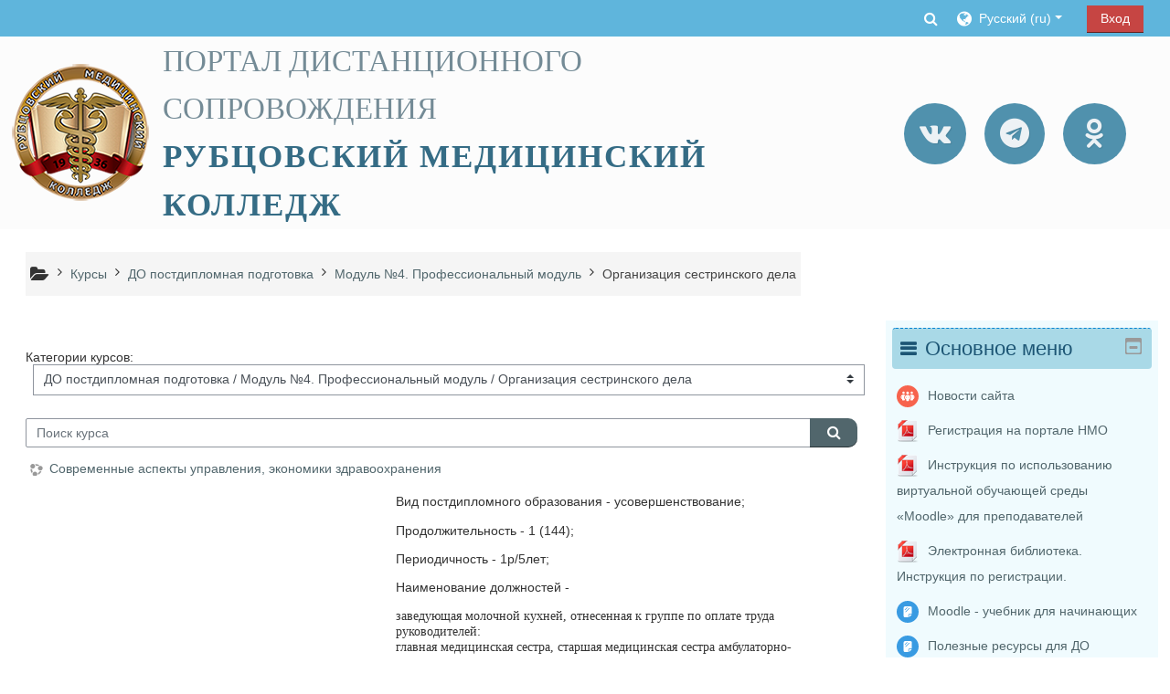

--- FILE ---
content_type: text/html; charset=utf-8
request_url: https://do.rubmedkol.ru/course/index.php?categoryid=4
body_size: 21213
content:
<!DOCTYPE html>
<html  dir="ltr" lang="ru" xml:lang="ru">
<head>
    <title>Медколледж: Все курсы</title>
    <link rel="icon" href="https://do.rubmedkol.ru/pluginfile.php/1/theme_adaptable/favicon/1697140559/favicon.ico" />

<meta http-equiv="Content-Type" content="text/html; charset=utf-8" />
<meta name="keywords" content="moodle, Медколледж: Все курсы" />
<link rel="stylesheet" type="text/css" href="https://do.rubmedkol.ru/theme/yui_combo.php?rollup/3.17.2/yui-moodlesimple.css" /><script id="firstthemesheet" type="text/css">/** Required in order to fix style inclusion problems in IE with YUI **/</script><link rel="stylesheet" type="text/css" href="https://do.rubmedkol.ru/theme/styles.php/adaptable/1697140559_1/all" />
<script>
//<![CDATA[
var M = {}; M.yui = {};
M.pageloadstarttime = new Date();
M.cfg = {"wwwroot":"https:\/\/do.rubmedkol.ru","sesskey":"CD8l9Lv787","sessiontimeout":"7200","sessiontimeoutwarning":1200,"themerev":"1697140559","slasharguments":1,"theme":"adaptable","iconsystemmodule":"core\/icon_system_fontawesome","jsrev":"1696930962","admin":"admin","svgicons":true,"usertimezone":"\u0410\u0437\u0438\u044f\/\u0411\u0430\u0440\u043d\u0430\u0443\u043b","contextid":17,"langrev":1696930962,"templaterev":"1696930962","developerdebug":true};var yui1ConfigFn = function(me) {if(/-skin|reset|fonts|grids|base/.test(me.name)){me.type='css';me.path=me.path.replace(/\.js/,'.css');me.path=me.path.replace(/\/yui2-skin/,'/assets/skins/sam/yui2-skin')}};
var yui2ConfigFn = function(me) {var parts=me.name.replace(/^moodle-/,'').split('-'),component=parts.shift(),module=parts[0],min='-min';if(/-(skin|core)$/.test(me.name)){parts.pop();me.type='css';min=''}
if(module){var filename=parts.join('-');me.path=component+'/'+module+'/'+filename+min+'.'+me.type}else{me.path=component+'/'+component+'.'+me.type}};
YUI_config = {"debug":true,"base":"https:\/\/do.rubmedkol.ru\/lib\/yuilib\/3.17.2\/","comboBase":"https:\/\/do.rubmedkol.ru\/theme\/yui_combo.php?","combine":true,"filter":"RAW","insertBefore":"firstthemesheet","groups":{"yui2":{"base":"https:\/\/do.rubmedkol.ru\/lib\/yuilib\/2in3\/2.9.0\/build\/","comboBase":"https:\/\/do.rubmedkol.ru\/theme\/yui_combo.php?","combine":true,"ext":false,"root":"2in3\/2.9.0\/build\/","patterns":{"yui2-":{"group":"yui2","configFn":yui1ConfigFn}}},"moodle":{"name":"moodle","base":"https:\/\/do.rubmedkol.ru\/theme\/yui_combo.php?m\/1696930962\/","combine":true,"comboBase":"https:\/\/do.rubmedkol.ru\/theme\/yui_combo.php?","ext":false,"root":"m\/1696930962\/","patterns":{"moodle-":{"group":"moodle","configFn":yui2ConfigFn}},"filter":"DEBUG","modules":{"moodle-core-tooltip":{"requires":["base","node","io-base","moodle-core-notification-dialogue","json-parse","widget-position","widget-position-align","event-outside","cache-base"]},"moodle-core-handlebars":{"condition":{"trigger":"handlebars","when":"after"}},"moodle-core-event":{"requires":["event-custom"]},"moodle-core-notification":{"requires":["moodle-core-notification-dialogue","moodle-core-notification-alert","moodle-core-notification-confirm","moodle-core-notification-exception","moodle-core-notification-ajaxexception"]},"moodle-core-notification-dialogue":{"requires":["base","node","panel","escape","event-key","dd-plugin","moodle-core-widget-focusafterclose","moodle-core-lockscroll"]},"moodle-core-notification-alert":{"requires":["moodle-core-notification-dialogue"]},"moodle-core-notification-confirm":{"requires":["moodle-core-notification-dialogue"]},"moodle-core-notification-exception":{"requires":["moodle-core-notification-dialogue"]},"moodle-core-notification-ajaxexception":{"requires":["moodle-core-notification-dialogue"]},"moodle-core-actionmenu":{"requires":["base","event","node-event-simulate"]},"moodle-core-formchangechecker":{"requires":["base","event-focus","moodle-core-event"]},"moodle-core-blocks":{"requires":["base","node","io","dom","dd","dd-scroll","moodle-core-dragdrop","moodle-core-notification"]},"moodle-core-popuphelp":{"requires":["moodle-core-tooltip"]},"moodle-core-maintenancemodetimer":{"requires":["base","node"]},"moodle-core-chooserdialogue":{"requires":["base","panel","moodle-core-notification"]},"moodle-core-lockscroll":{"requires":["plugin","base-build"]},"moodle-core-languninstallconfirm":{"requires":["base","node","moodle-core-notification-confirm","moodle-core-notification-alert"]},"moodle-core-dragdrop":{"requires":["base","node","io","dom","dd","event-key","event-focus","moodle-core-notification"]},"moodle-core_availability-form":{"requires":["base","node","event","event-delegate","panel","moodle-core-notification-dialogue","json"]},"moodle-backup-backupselectall":{"requires":["node","event","node-event-simulate","anim"]},"moodle-backup-confirmcancel":{"requires":["node","node-event-simulate","moodle-core-notification-confirm"]},"moodle-course-util":{"requires":["node"],"use":["moodle-course-util-base"],"submodules":{"moodle-course-util-base":{},"moodle-course-util-section":{"requires":["node","moodle-course-util-base"]},"moodle-course-util-cm":{"requires":["node","moodle-course-util-base"]}}},"moodle-course-management":{"requires":["base","node","io-base","moodle-core-notification-exception","json-parse","dd-constrain","dd-proxy","dd-drop","dd-delegate","node-event-delegate"]},"moodle-course-formatchooser":{"requires":["base","node","node-event-simulate"]},"moodle-course-categoryexpander":{"requires":["node","event-key"]},"moodle-course-dragdrop":{"requires":["base","node","io","dom","dd","dd-scroll","moodle-core-dragdrop","moodle-core-notification","moodle-course-coursebase","moodle-course-util"]},"moodle-form-shortforms":{"requires":["node","base","selector-css3","moodle-core-event"]},"moodle-form-dateselector":{"requires":["base","node","overlay","calendar"]},"moodle-form-passwordunmask":{"requires":[]},"moodle-question-chooser":{"requires":["moodle-core-chooserdialogue"]},"moodle-question-preview":{"requires":["base","dom","event-delegate","event-key","core_question_engine"]},"moodle-question-searchform":{"requires":["base","node"]},"moodle-availability_completion-form":{"requires":["base","node","event","moodle-core_availability-form"]},"moodle-availability_date-form":{"requires":["base","node","event","io","moodle-core_availability-form"]},"moodle-availability_grade-form":{"requires":["base","node","event","moodle-core_availability-form"]},"moodle-availability_group-form":{"requires":["base","node","event","moodle-core_availability-form"]},"moodle-availability_grouping-form":{"requires":["base","node","event","moodle-core_availability-form"]},"moodle-availability_profile-form":{"requires":["base","node","event","moodle-core_availability-form"]},"moodle-mod_assign-history":{"requires":["node","transition"]},"moodle-mod_bigbluebuttonbn-rooms":{"requires":["base","node","datasource-get","datasource-jsonschema","datasource-polling","moodle-core-notification"]},"moodle-mod_bigbluebuttonbn-modform":{"requires":["base","node"]},"moodle-mod_bigbluebuttonbn-broker":{"requires":["base","node","datasource-get","datasource-jsonschema","datasource-polling","moodle-core-notification"]},"moodle-mod_bigbluebuttonbn-imports":{"requires":["base","node"]},"moodle-mod_bigbluebuttonbn-recordings":{"requires":["base","node","datasource-get","datasource-jsonschema","datasource-polling","moodle-core-notification"]},"moodle-mod_checklist-linkselect":{"requires":["node","event-valuechange"]},"moodle-mod_quiz-quizbase":{"requires":["base","node"]},"moodle-mod_quiz-toolboxes":{"requires":["base","node","event","event-key","io","moodle-mod_quiz-quizbase","moodle-mod_quiz-util-slot","moodle-core-notification-ajaxexception"]},"moodle-mod_quiz-questionchooser":{"requires":["moodle-core-chooserdialogue","moodle-mod_quiz-util","querystring-parse"]},"moodle-mod_quiz-util":{"requires":["node","moodle-core-actionmenu"],"use":["moodle-mod_quiz-util-base"],"submodules":{"moodle-mod_quiz-util-base":{},"moodle-mod_quiz-util-slot":{"requires":["node","moodle-mod_quiz-util-base"]},"moodle-mod_quiz-util-page":{"requires":["node","moodle-mod_quiz-util-base"]}}},"moodle-mod_quiz-modform":{"requires":["base","node","event"]},"moodle-mod_quiz-autosave":{"requires":["base","node","event","event-valuechange","node-event-delegate","io-form"]},"moodle-mod_quiz-dragdrop":{"requires":["base","node","io","dom","dd","dd-scroll","moodle-core-dragdrop","moodle-core-notification","moodle-mod_quiz-quizbase","moodle-mod_quiz-util-base","moodle-mod_quiz-util-page","moodle-mod_quiz-util-slot","moodle-course-util"]},"moodle-message_airnotifier-toolboxes":{"requires":["base","node","io"]},"moodle-filter_glossary-autolinker":{"requires":["base","node","io-base","json-parse","event-delegate","overlay","moodle-core-event","moodle-core-notification-alert","moodle-core-notification-exception","moodle-core-notification-ajaxexception"]},"moodle-filter_mathjaxloader-loader":{"requires":["moodle-core-event"]},"moodle-editor_atto-rangy":{"requires":[]},"moodle-editor_atto-editor":{"requires":["node","transition","io","overlay","escape","event","event-simulate","event-custom","node-event-html5","node-event-simulate","yui-throttle","moodle-core-notification-dialogue","moodle-core-notification-confirm","moodle-editor_atto-rangy","handlebars","timers","querystring-stringify"]},"moodle-editor_atto-plugin":{"requires":["node","base","escape","event","event-outside","handlebars","event-custom","timers","moodle-editor_atto-menu"]},"moodle-editor_atto-menu":{"requires":["moodle-core-notification-dialogue","node","event","event-custom"]},"moodle-format_grid-gridkeys":{"requires":["event-nav-keys"]},"moodle-report_eventlist-eventfilter":{"requires":["base","event","node","node-event-delegate","datatable","autocomplete","autocomplete-filters"]},"moodle-report_loglive-fetchlogs":{"requires":["base","event","node","io","node-event-delegate"]},"moodle-gradereport_grader-gradereporttable":{"requires":["base","node","event","handlebars","overlay","event-hover"]},"moodle-gradereport_history-userselector":{"requires":["escape","event-delegate","event-key","handlebars","io-base","json-parse","moodle-core-notification-dialogue"]},"moodle-tool_capability-search":{"requires":["base","node"]},"moodle-tool_lp-dragdrop-reorder":{"requires":["moodle-core-dragdrop"]},"moodle-tool_monitor-dropdown":{"requires":["base","event","node"]},"moodle-assignfeedback_editpdf-editor":{"requires":["base","event","node","io","graphics","json","event-move","event-resize","transition","querystring-stringify-simple","moodle-core-notification-dialog","moodle-core-notification-alert","moodle-core-notification-warning","moodle-core-notification-exception","moodle-core-notification-ajaxexception"]},"moodle-atto_accessibilitychecker-button":{"requires":["color-base","moodle-editor_atto-plugin"]},"moodle-atto_accessibilityhelper-button":{"requires":["moodle-editor_atto-plugin"]},"moodle-atto_align-button":{"requires":["moodle-editor_atto-plugin"]},"moodle-atto_bold-button":{"requires":["moodle-editor_atto-plugin"]},"moodle-atto_charmap-button":{"requires":["moodle-editor_atto-plugin"]},"moodle-atto_clear-button":{"requires":["moodle-editor_atto-plugin"]},"moodle-atto_collapse-button":{"requires":["moodle-editor_atto-plugin"]},"moodle-atto_emojipicker-button":{"requires":["moodle-editor_atto-plugin"]},"moodle-atto_emoticon-button":{"requires":["moodle-editor_atto-plugin"]},"moodle-atto_equation-button":{"requires":["moodle-editor_atto-plugin","moodle-core-event","io","event-valuechange","tabview","array-extras"]},"moodle-atto_h5p-button":{"requires":["moodle-editor_atto-plugin"]},"moodle-atto_html-button":{"requires":["promise","moodle-editor_atto-plugin","moodle-atto_html-beautify","moodle-atto_html-codemirror","event-valuechange"]},"moodle-atto_html-beautify":{},"moodle-atto_html-codemirror":{"requires":["moodle-atto_html-codemirror-skin"]},"moodle-atto_image-button":{"requires":["moodle-editor_atto-plugin"]},"moodle-atto_indent-button":{"requires":["moodle-editor_atto-plugin"]},"moodle-atto_italic-button":{"requires":["moodle-editor_atto-plugin"]},"moodle-atto_link-button":{"requires":["moodle-editor_atto-plugin"]},"moodle-atto_managefiles-button":{"requires":["moodle-editor_atto-plugin"]},"moodle-atto_managefiles-usedfiles":{"requires":["node","escape"]},"moodle-atto_media-button":{"requires":["moodle-editor_atto-plugin","moodle-form-shortforms"]},"moodle-atto_noautolink-button":{"requires":["moodle-editor_atto-plugin"]},"moodle-atto_orderedlist-button":{"requires":["moodle-editor_atto-plugin"]},"moodle-atto_recordrtc-button":{"requires":["moodle-editor_atto-plugin","moodle-atto_recordrtc-recording"]},"moodle-atto_recordrtc-recording":{"requires":["moodle-atto_recordrtc-button"]},"moodle-atto_rtl-button":{"requires":["moodle-editor_atto-plugin"]},"moodle-atto_strike-button":{"requires":["moodle-editor_atto-plugin"]},"moodle-atto_subscript-button":{"requires":["moodle-editor_atto-plugin"]},"moodle-atto_superscript-button":{"requires":["moodle-editor_atto-plugin"]},"moodle-atto_table-button":{"requires":["moodle-editor_atto-plugin","moodle-editor_atto-menu","event","event-valuechange"]},"moodle-atto_title-button":{"requires":["moodle-editor_atto-plugin"]},"moodle-atto_underline-button":{"requires":["moodle-editor_atto-plugin"]},"moodle-atto_undo-button":{"requires":["moodle-editor_atto-plugin"]},"moodle-atto_unorderedlist-button":{"requires":["moodle-editor_atto-plugin"]}}},"gallery":{"name":"gallery","base":"https:\/\/do.rubmedkol.ru\/lib\/yuilib\/gallery\/","combine":true,"comboBase":"https:\/\/do.rubmedkol.ru\/theme\/yui_combo.php?","ext":false,"root":"gallery\/1696930962\/","patterns":{"gallery-":{"group":"gallery"}}}},"modules":{"core_filepicker":{"name":"core_filepicker","fullpath":"https:\/\/do.rubmedkol.ru\/lib\/javascript.php\/1696930962\/repository\/filepicker.js","requires":["base","node","node-event-simulate","json","async-queue","io-base","io-upload-iframe","io-form","yui2-treeview","panel","cookie","datatable","datatable-sort","resize-plugin","dd-plugin","escape","moodle-core_filepicker","moodle-core-notification-dialogue"]},"core_comment":{"name":"core_comment","fullpath":"https:\/\/do.rubmedkol.ru\/lib\/javascript.php\/1696930962\/comment\/comment.js","requires":["base","io-base","node","json","yui2-animation","overlay","escape"]},"mathjax":{"name":"mathjax","fullpath":"https:\/\/cdn.jsdelivr.net\/npm\/mathjax@2.7.9\/MathJax.js?delayStartupUntil=configured"}}};
M.yui.loader = {modules: {}};

//]]>
</script>
    <!-- CSS print media -->
    <meta name="viewport" content="width=device-width, initial-scale=1.0">

    <!-- Twitter Card data -->
    <meta name="twitter:card" value="summary">
    <meta name="twitter:site" value="Портал дистанционного сопровождения Рубцовский филиал АИРМО" />
    <meta name="twitter:title" value="Медколледж: Все курсы" />

    <!-- Open Graph data -->
    <meta property="og:title" content="Медколледж: Все курсы" />
    <meta property="og:type" content="website" />
    <meta property="og:url" content="" />
    <meta name="og:site_name" value="Портал дистанционного сопровождения Рубцовский филиал АИРМО" />

    <!-- Chrome, Firefox OS and Opera on Android topbar color -->
    <meta name="theme-color" content="#32BDFA" />

    <!-- Windows Phone topbar color -->
    <meta name="msapplication-navbutton-color" content="#32BDFA" />

    <!-- iOS Safari topbar color -->
    <meta name="apple-mobile-web-app-status-bar-style" content="#32BDFA" />

    </head>
<body  id="page-course-index-category" class="format-site  path-course path-course-index chrome dir-ltr lang-ru yui-skin-sam yui3-skin-sam do-rubmedkol-ru pagelayout-coursecategory course-1 context-17 category-4 notloggedin theme_adaptable two-column  header-style1 has-page-header  nomobilenavigation">

<div>
    <a class="sr-only sr-only-focusable" href="#maincontent">Перейти к основному содержанию</a>
</div><script src="https://do.rubmedkol.ru/lib/javascript.php/1696930962/lib/babel-polyfill/polyfill.min.js"></script>
<script src="https://do.rubmedkol.ru/lib/javascript.php/1696930962/lib/polyfills/polyfill.js"></script>
<script src="https://do.rubmedkol.ru/theme/yui_combo.php?rollup/3.17.2/yui-moodlesimple.js"></script><script src="https://do.rubmedkol.ru/theme/jquery.php/core/jquery-3.5.1.js"></script>
<script src="https://do.rubmedkol.ru/theme/jquery.php/theme_adaptable/pace-min.js"></script>
<script src="https://do.rubmedkol.ru/theme/jquery.php/theme_adaptable/jquery-flexslider-min.js"></script>
<script src="https://do.rubmedkol.ru/theme/jquery.php/theme_adaptable/tickerme.js"></script>
<script src="https://do.rubmedkol.ru/theme/jquery.php/theme_adaptable/jquery-easing-min.js"></script>
<script src="https://do.rubmedkol.ru/theme/jquery.php/theme_adaptable/adaptable_v2_1_1_2.js"></script>
<script src="https://do.rubmedkol.ru/lib/javascript.php/1696930962/lib/javascript-static.js"></script>
<script>
//<![CDATA[
document.body.className += ' jsenabled';
//]]>
</script>


<div id="page-wrapper">
    <div id="page" class="fullin showblockicons standard">
    <header id="adaptable-page-header-wrapper">
    <div id="header1" class="above-header stickything">
        <div class="container">
            <nav class="navbar navbar-expand btco-hover-menu">

                <div class="collapse navbar-collapse">
                    <ul class="navbar-nav ml-auto my-auto">
                        <li class="my-auto m-1"></li>

                        <li class="nav-item navbarsearchsocial mx-md-1 my-auto">
                            <div id="searchinput-navbar-69746f244b48269746f24416e129" class="simplesearchform">
    <div class="collapse" id="searchform-navbar">
        <form autocomplete="off" action="https://do.rubmedkol.ru/course/search.php" method="get" accept-charset="utf-8" class="mform form-inline searchform-navbar">
                <input type="hidden" name="context" value="17">
            <div class="input-group">
                <label for="searchinput-69746f244b48269746f24416e129">
                    <span class="sr-only">Course search</span>
                </label>
                    <input type="text"
                       id="searchinput-69746f244b48269746f24416e129"
                       class="form-control withclear"
                       placeholder="Course search"
                       aria-label="Course search"
                       name="q"
                       data-region="input"
                       autocomplete="off"
                    >
                    <a class="btn btn-close"
                        data-action="closesearch"
                        data-toggle="collapse"
                        href="#searchform-navbar"
                        role="button"
                    >
                        <i class="icon fa fa-times fa-fw " aria-hidden="true"  ></i>
                        <span class="sr-only">Закрыть</span>
                    </a>
                <div class="input-group-append">
                    <button type="submit" class="btn btn-submit" data-action="submit">
                        <i class="icon fa fa-search fa-fw " aria-hidden="true"  ></i>
                        <span class="sr-only">Course search</span>
                    </button>
                </div>
            </div>
        </form>
    </div>
    <a
        class="btn btn-open rounded-0 nav-link"
        data-toggle="collapse"
        data-action="opensearch"
        href="#searchform-navbar"
        role="button"
        aria-expanded="false"
        aria-controls="searchform-navbar"
        title="Изменить данные поисковой строки"
    >
        <i class="icon fa fa-search fa-fw " aria-hidden="true"  ></i>
        <span class="sr-only">Изменить данные поисковой строки</span>
    </a>
</div>
                        </li>


                        <li class="nav-item dropdown ml-2 my-auto"><li class="nav-item dropdown my-auto"><a href="https://do.rubmedkol.ru/course/index.php?categoryid=4" class="nav-link dropdown-toggle my-auto" role="button" id="langmenu0" aria-haspopup="true" aria-expanded="false" aria-controls="dropdownlangmenu0" data-target="https://do.rubmedkol.ru/course/index.php?categoryid=4" data-toggle="dropdown" title="Язык"><i class="fa fa-globe fa-lg"></i><span class="langdesc">Русский ‎(ru)‎</span></a><ul role="menu" class="dropdown-menu" id="dropdownlangmenu0" aria-labelledby="langmenu0"><li><a title="Русский ‎(ru)‎" class="dropdown-item" href="https://do.rubmedkol.ru/course/index.php?categoryid=4&amp;lang=ru">Русский ‎(ru)‎</a></li><li><a title="English ‎(en)‎" class="dropdown-item" href="https://do.rubmedkol.ru/course/index.php?categoryid=4&amp;lang=en">English ‎(en)‎</a></li></ul></li></li>

                        

                        <li class="nav-item"><a class="btn-login d-inline-block" href="https://do.rubmedkol.ru/login/index.php">Вход</a></li>
                    </ul>
                </div>
            </nav>
        </div>
    </div>

    <div id="page-header" class="container d-none d-lg-block">
        <div class="row d-flex justify-content-start align-items-center h-100 ">
            <div class="col-lg-8 p-0">
                <div class="bd-highlight d-flex">
                    <div class="pb-2 pr-3 pt-2 bd-highlight d-none d-lg-inline-block"><a href=https://do.rubmedkol.ru aria-label="В начало" title="Портал дистанционного сопровождения Рубцовский филиал АИРМО"><img src=//do.rubmedkol.ru/pluginfile.php/1/theme_adaptable/logo/1697140559/logo.png id="logo" alt="Логотип"></a></div>
                    <div id="sitetitle" class="bd-highlight pt-2 d-none d-lg-inline-block"><h1><a href="http://do.rubmedkol.ru">Портал дистанционного сопровождения<br />
        <span class="subname">Рубцовский медицинский колледж</span></a></h1></div>
                </div>
                <div id="course-header">
                    
                </div>
            </div>
            <div class="col-lg-4">
                    <div class="socialbox socialicons d-none d-lg-block text-right">
    <a target="_blank" title="Вконтакте" href="https://vk.com/rubmedkol"><i class="fa fa-vk"></i></a><a target="_blank" title="Телеграмм" href="https://t.me/rubmedkol"><i class="fa fa-telegram"></i></a><a target="_blank" title="Одноклассники" href="https://ok.ru/group/70000001152482"><i class="fa fa-odnoklassniki"></i></a>
</div>
            </div>

        </div>
    </div>


</header>
<div class="container outercont">
    <div class="row"><div id="page-second-header" class="col-12 pt-3 pb-3 d-none d-md-flex">
    <div class="d-flex flex-fill flex-wrap align-items-center">
        <div id="page-navbar" class="mr-auto">
            <nav role="navigation" aria-label="Цвет фона верхнего меню навигации">
            <ol  class="breadcrumb d-none d-md-flex"><i title="Главная" class="fa fa-folder-open fa-lg"></i><span class="separator"><i class="fa-angle-right fa"></i></span><li><span itemscope="" itemtype="http://data-vocabulary.org/Breadcrumb"><a itemprop="url" href="https://do.rubmedkol.ru/course/index.php"><span itemprop="title">Курсы</span></a></span></li><span class="separator"><i class="fa-angle-right fa"></i></span><li><span itemscope="" itemtype="http://data-vocabulary.org/Breadcrumb"><a itemprop="url" href="https://do.rubmedkol.ru/course/index.php?categoryid=2"><span itemprop="title">ДО постдипломная подготовка</span></a></span></li><span class="separator"><i class="fa-angle-right fa"></i></span><li><span itemscope="" itemtype="http://data-vocabulary.org/Breadcrumb"><a itemprop="url" href="https://do.rubmedkol.ru/course/index.php?categoryid=72"><span itemprop="title">Модуль №4.  Профессиональный модуль</span></a></span></li><span class="separator"><i class="fa-angle-right fa"></i></span><li><span itemscope="" itemtype="http://data-vocabulary.org/Breadcrumb"><a itemprop="url" aria-current="page" href="https://do.rubmedkol.ru/course/index.php?categoryid=4"><span itemprop="title">Организация сестринского дела</span></a></span></li></ol>
        </nav>
        </div>
    </div>
</div></div>    <div id="page-content" class="row flex-row">
        <div id="region-main-box" class="col-9">
            <section id="region-main">
                <span class="notifications" id="user-notifications"></span><div role="main"><span id="maincontent"></span><span></span><div class="categorypicker"><div class="singleselect d-inline-block">
    <form method="get" action="https://do.rubmedkol.ru/course/index.php" class="form-inline" id="switchcategory">
            <label for="single_select69746f24416e11">
                Категории курсов:
            </label>
        <select  id="single_select69746f24416e11" class="custom-select singleselect" name="categoryid"
                 >
                    <option  value="3" >ДО базовая подготовка</option>
                    <option  value="207" >ДО базовая подготовка / 151/9-У</option>
                    <option  value="208" >ДО базовая подготовка / 152/9-У</option>
                    <option  value="209" >ДО базовая подготовка / 153/9-У</option>
                    <option  value="210" >ДО базовая подготовка / 154/9-У</option>
                    <option  value="211" >ДО базовая подготовка / 351/9-У</option>
                    <option  value="212" >ДО базовая подготовка / 352/9-У</option>
                    <option  value="213" >ДО базовая подготовка / 351-У</option>
                    <option  value="214" >ДО базовая подготовка / 352-У</option>
                    <option  value="215" >ДО базовая подготовка / 3501-У</option>
                    <option  value="134" >ДО базовая подготовка / 10 группа</option>
                    <option  value="135" >ДО базовая подготовка / 11 группа</option>
                    <option  value="136" >ДО базовая подготовка / 12 группа</option>
                    <option  value="189" >ДО базовая подготовка / 13 группа</option>
                    <option  value="137" >ДО базовая подготовка / 14 группа</option>
                    <option  value="138" >ДО базовая подготовка / 15 группа</option>
                    <option  value="183" >ДО базовая подготовка / 1401-У</option>
                    <option  value="205" >ДО базовая подготовка / 1402-У</option>
                    <option  value="159" >ДО базовая подготовка / 20 группа</option>
                    <option  value="140" >ДО базовая подготовка / 21 группа</option>
                    <option  value="160" >ДО базовая подготовка / 22 группа</option>
                    <option  value="141" >ДО базовая подготовка / 24 группа</option>
                    <option  value="143" >ДО базовая подготовка / 25 группа</option>
                    <option  value="151" >ДО базовая подготовка / 47 группа</option>
                    <option  value="182" >ДО базовая подготовка / 30 группа</option>
                    <option  value="142" >ДО базовая подготовка / 31 группа</option>
                    <option  value="144" >ДО базовая подготовка / 32 группа</option>
                    <option  value="145" >ДО базовая подготовка / 34 группа</option>
                    <option  value="146" >ДО базовая подготовка / 35 группа</option>
                    <option  value="187" >ДО базовая подготовка / 40 группа</option>
                    <option  value="147" >ДО базовая подготовка / 41 группа</option>
                    <option  value="148" >ДО базовая подготовка / 42 группа</option>
                    <option  value="149" >ДО базовая подготовка / 44 группа</option>
                    <option  value="150" >ДО базовая подготовка / 45 группа</option>
                    <option  value="110" >ДО базовая подготовка / Будаева Татьяна Михайловна</option>
                    <option  value="132" >ДО базовая подготовка / Епонешникова Светлана Владимировна</option>
                    <option  value="90" >ДО базовая подготовка / Карасева Ирина Александровна</option>
                    <option  value="112" >ДО базовая подготовка / Корнейчук Нина Владимировна</option>
                    <option  value="126" >ДО базовая подготовка / Черноусова Виктория Валерьевна</option>
                    <option  value="91" >ДО базовая подготовка / Кочергина Наталья Владимировна</option>
                    <option  value="89" >ДО базовая подготовка / Кравцова Виктория Викторовна</option>
                    <option  value="114" >ДО базовая подготовка / Кравцова Наталья Николаевна</option>
                    <option  value="93" >ДО базовая подготовка / Красильникова Ирина Геннадьевна</option>
                    <option  value="116" >ДО базовая подготовка / Курбакина Светлана Владимировна</option>
                    <option  value="96" >ДО базовая подготовка / Маслова Татьяна Юрьевна</option>
                    <option  value="82" >ДО базовая подготовка / Новикова Оксана Владимировна</option>
                    <option  value="166" >ДО базовая подготовка / Олимпиада</option>
                    <option  value="88" >ДО базовая подготовка / Орлова Марина Юрьевна</option>
                    <option  value="118" >ДО базовая подготовка / Панюшкина Ольга Ивановна</option>
                    <option  value="95" >ДО базовая подготовка / Петров Кирилл Александрович</option>
                    <option  value="87" >ДО базовая подготовка / Полторацкая Лариса Николаевна</option>
                    <option  value="86" >ДО базовая подготовка / Сабитова Вера Михайловна</option>
                    <option  value="94" >ДО базовая подготовка / Семенова Нина Владимировна</option>
                    <option  value="92" >ДО базовая подготовка / Серикова Надежда Юрьевна</option>
                    <option  value="80" >Преподавателям</option>
                    <option  value="81" >Преподавателям / Педагогика и методика преподавания  для преподавателей, аттестующихся  на квалификационные категории</option>
                    <option  value="2" >ДО постдипломная подготовка</option>
                    <option  value="73" >ДО постдипломная подготовка / Модуль №1. Коммуникационное взаимодействие и информационные инновации в профессиональной деятельности</option>
                    <option  value="74" >ДО постдипломная подготовка / Модуль №2. Участие в обеспечении безопасной среды медицинской организации</option>
                    <option  value="75" >ДО постдипломная подготовка / Модуль №3. Оказание доврачебной медицинской помощи при экстренных и неотложных состояниях</option>
                    <option  value="72" >ДО постдипломная подготовка / Модуль №4.  Профессиональный модуль</option>
                    <option  value="4" selected>ДО постдипломная подготовка / Модуль №4.  Профессиональный модуль / Организация сестринского дела</option>
                    <option  value="7" >ДО постдипломная подготовка / Модуль №4.  Профессиональный модуль / Скорая и неотложная помощь</option>
                    <option  value="6" >ДО постдипломная подготовка / Модуль №4.  Профессиональный модуль / Лечебное дело</option>
                    <option  value="8" >ДО постдипломная подготовка / Модуль №4.  Профессиональный модуль / Лечебное дело / Охрана здоровья детей  и подростков</option>
                    <option  value="76" >ДО постдипломная подготовка / Модуль №4.  Профессиональный модуль / Лечебное дело / Охрана здоровья детей  и подростков / Охрана здоровья детей и подростков Усовершенствование</option>
                    <option  value="79" >ДО постдипломная подготовка / Модуль №4.  Профессиональный модуль / Лечебное дело / Охрана здоровья детей  и подростков / Охрана здоровья детей и подростков - фельдшер</option>
                    <option  value="9" >ДО постдипломная подготовка / Модуль №4.  Профессиональный модуль / Лечебное дело / Охрана здоровья работников промышленных и других предприятий</option>
                    <option  value="10" >ДО постдипломная подготовка / Модуль №4.  Профессиональный модуль / Лечебное дело / Охрана здоровья сельского населения</option>
                    <option  value="11" >ДО постдипломная подготовка / Модуль №4.  Профессиональный модуль / Акушерское дело</option>
                    <option  value="12" >ДО постдипломная подготовка / Модуль №4.  Профессиональный модуль / Акушерское дело / Современные аспекты акушерской помощи в родовспомогательных учреждениях</option>
                    <option  value="13" >ДО постдипломная подготовка / Модуль №4.  Профессиональный модуль / Акушерское дело / Охрана здоровья женщины</option>
                    <option  value="14" >ДО постдипломная подготовка / Модуль №4.  Профессиональный модуль / Стоматология</option>
                    <option  value="15" >ДО постдипломная подготовка / Модуль №4.  Профессиональный модуль / Стоматология / Стоматологическая помощь населению</option>
                    <option  value="129" >ДО постдипломная подготовка / Модуль №4.  Профессиональный модуль / Стоматология / Зубной врач</option>
                    <option  value="16" >ДО постдипломная подготовка / Модуль №4.  Профессиональный модуль / Эпидемиология</option>
                    <option  value="17" >ДО постдипломная подготовка / Модуль №4.  Профессиональный модуль / Эпидемиология / Организация эпидемилогического контроля в лечебно-профилактическом учреждении</option>
                    <option  value="18" >ДО постдипломная подготовка / Модуль №4.  Профессиональный модуль / Эпидемиология / Современные аспекты    эпидемиологии</option>
                    <option  value="19" >ДО постдипломная подготовка / Модуль №4.  Профессиональный модуль / Лабораторная диагностика</option>
                    <option  value="21" >ДО постдипломная подготовка / Модуль №4.  Профессиональный модуль / Бактериология</option>
                    <option  value="23" >ДО постдипломная подготовка / Модуль №4.  Профессиональный модуль / Сестринское дело</option>
                    <option  value="24" >ДО постдипломная подготовка / Модуль №4.  Профессиональный модуль / Сестринское дело / Первичная медико-профилактическая помощь населению</option>
                    <option  value="77" >ДО постдипломная подготовка / Модуль №4.  Профессиональный модуль / Сестринское дело / Первичная медико-профилактическая помощь населению / Первичная медико-профилактическая помощь населению (для процедурных медсестёр)</option>
                    <option  value="78" >ДО постдипломная подготовка / Модуль №4.  Профессиональный модуль / Сестринское дело / Первичная медико-профилактическая помощь населению / Первичная медико-профилактическая помощь населению (для участковых медсестёр)</option>
                    <option  value="25" >ДО постдипломная подготовка / Модуль №4.  Профессиональный модуль / Сестринское дело / Сестринское дело в терапии. Общее усовершенствование</option>
                    <option  value="26" >ДО постдипломная подготовка / Модуль №4.  Профессиональный модуль / Сестринское дело / Сестринское дело в гастроэнтерологии</option>
                    <option  value="131" >ДО постдипломная подготовка / Модуль №4.  Профессиональный модуль / Сестринское дело / Сестринское дело в гериатрии</option>
                    <option  value="27" >ДО постдипломная подготовка / Модуль №4.  Профессиональный модуль / Сестринское дело / Сестринское дело в     кардиологии</option>
                    <option  value="28" >ДО постдипломная подготовка / Модуль №4.  Профессиональный модуль / Сестринское дело / Сестринское дело в эндокринологии</option>
                    <option  value="29" >ДО постдипломная подготовка / Модуль №4.  Профессиональный модуль / Сестринское дело / Сестринское дело в пульмонологии</option>
                    <option  value="30" >ДО постдипломная подготовка / Модуль №4.  Профессиональный модуль / Сестринское дело / Сестринское дело при инфекциях</option>
                    <option  value="31" >ДО постдипломная подготовка / Модуль №4.  Профессиональный модуль / Сестринское дело / Сестринское дело во   фтизиатрии</option>
                    <option  value="32" >ДО постдипломная подготовка / Модуль №4.  Профессиональный модуль / Сестринское дело / Сестринское дело в психиатрии</option>
                    <option  value="33" >ДО постдипломная подготовка / Модуль №4.  Профессиональный модуль / Сестринское дело / Сестринское дело в наркологии</option>
                    <option  value="34" >ДО постдипломная подготовка / Модуль №4.  Профессиональный модуль / Сестринское дело / Сестринское дело в неврологии</option>
                    <option  value="35" >ДО постдипломная подготовка / Модуль №4.  Профессиональный модуль / Сестринское дело / Сестринское дело в    хирургии. Общее усовершенствование</option>
                    <option  value="36" >ДО постдипломная подготовка / Модуль №4.  Профессиональный модуль / Сестринское дело / Сестринское дело в урологии</option>
                    <option  value="37" >ДО постдипломная подготовка / Модуль №4.  Профессиональный модуль / Сестринское дело / Сестринская помощь онкологическим больным</option>
                    <option  value="38" >ДО постдипломная подготовка / Модуль №4.  Профессиональный модуль / Сестринское дело / Сестринская помощь гинекологическим больным</option>
                    <option  value="39" >ДО постдипломная подготовка / Модуль №4.  Профессиональный модуль / Сестринское дело / Ультразвуковая диагностика</option>
                    <option  value="40" >ДО постдипломная подготовка / Модуль №4.  Профессиональный модуль / Сестринское дело / Сестринская помощь больным с кожными и венерическими заболеваниями</option>
                    <option  value="41" >ДО постдипломная подготовка / Модуль №4.  Профессиональный модуль / Сестринское дело / Сестринское дело в оториноларингологии</option>
                    <option  value="42" >ДО постдипломная подготовка / Модуль №4.  Профессиональный модуль / Сестринское дело / Сестринское дело в    стоматологии</option>
                    <option  value="43" >ДО постдипломная подготовка / Модуль №4.  Профессиональный модуль / Сестринское дело / Сестринское дело в офтальмологии</option>
                    <option  value="128" >ДО постдипломная подготовка / Модуль №4.  Профессиональный модуль / Сестринское дело / Сестринское дело в ЦСО</option>
                    <option  value="154" >ДО постдипломная подготовка / Модуль №4.  Профессиональный модуль / Сестринское дело / СД Переподготовка</option>
                    <option  value="165" >ДО постдипломная подготовка / Модуль №4.  Профессиональный модуль / Сестринское дело / Вакцинация</option>
                    <option  value="185" >ДО постдипломная подготовка / Модуль №4.  Профессиональный модуль / Сестринское дело / Младшая медицинская сестра</option>
                    <option  value="44" >ДО постдипломная подготовка / Модуль №4.  Профессиональный модуль / Сестринское дело в педиатрии</option>
                    <option  value="45" >ДО постдипломная подготовка / Модуль №4.  Профессиональный модуль / Сестринское дело в педиатрии / Сестринский уход за новорожденным</option>
                    <option  value="46" >ДО постдипломная подготовка / Модуль №4.  Профессиональный модуль / Сестринское дело в педиатрии / Сестринская помощь детям</option>
                    <option  value="47" >ДО постдипломная подготовка / Модуль №4.  Профессиональный модуль / Сестринское дело в педиатрии / Сестринская помощь детям при хирургических заболеваниях</option>
                    <option  value="48" >ДО постдипломная подготовка / Модуль №4.  Профессиональный модуль / Сестринское дело в педиатрии / Первичная медико-санитарная помощь детям</option>
                    <option  value="49" >ДО постдипломная подготовка / Модуль №4.  Профессиональный модуль / Сестринское дело в педиатрии / Охрана здоровья детей  и подростков</option>
                    <option  value="50" >ДО постдипломная подготовка / Модуль №4.  Профессиональный модуль / Операционное дело</option>
                    <option  value="51" >ДО постдипломная подготовка / Модуль №4.  Профессиональный модуль / Операционное дело / Сестринское операционное дело</option>
                    <option  value="52" >ДО постдипломная подготовка / Модуль №4.  Профессиональный модуль / Анестезиология и реаниматология</option>
                    <option  value="53" >ДО постдипломная подготовка / Модуль №4.  Профессиональный модуль / Анестезиология и реаниматология / Сестринское дело в анестезиологии и реаниматологии</option>
                    <option  value="54" >ДО постдипломная подготовка / Модуль №4.  Профессиональный модуль / Анестезиология и реаниматология / Современные аспекты сестринского дела в анестезиологии и реаниматологии</option>
                    <option  value="55" >ДО постдипломная подготовка / Модуль №4.  Профессиональный модуль / Общая практика</option>
                    <option  value="56" >ДО постдипломная подготовка / Модуль №4.  Профессиональный модуль / Общая практика / Первичная медико-санитарная помощь взрослому населению</option>
                    <option  value="57" >ДО постдипломная подготовка / Модуль №4.  Профессиональный модуль / Рентгенология</option>
                    <option  value="59" >ДО постдипломная подготовка / Модуль №4.  Профессиональный модуль / Функциональная диагностика</option>
                    <option  value="61" >ДО постдипломная подготовка / Модуль №4.  Профессиональный модуль / Физиотерапия</option>
                    <option  value="62" >ДО постдипломная подготовка / Модуль №4.  Профессиональный модуль / Физиотерапия / Физиотерапия</option>
                    <option  value="63" >ДО постдипломная подготовка / Модуль №4.  Профессиональный модуль / Медицинский массаж</option>
                    <option  value="64" >ДО постдипломная подготовка / Модуль №4.  Профессиональный модуль / Медицинский массаж / Медицинский массаж</option>
                    <option  value="65" >ДО постдипломная подготовка / Модуль №4.  Профессиональный модуль / Лечебная физкультура</option>
                    <option  value="66" >ДО постдипломная подготовка / Модуль №4.  Профессиональный модуль / Лечебная физкультура / Лечебная физкультура</option>
                    <option  value="67" >ДО постдипломная подготовка / Модуль №4.  Профессиональный модуль / Медицинская статистика</option>
                    <option  value="68" >ДО постдипломная подготовка / Модуль №4.  Профессиональный модуль / Медицинская статистика / Медицинская статистика</option>
                    <option  value="69" >ДО постдипломная подготовка / Модуль №4.  Профессиональный модуль / Медицинская статистика / Современная медицинская статистика и вопросы компьютеризации</option>
                    <option  value="130" >ДО постдипломная подготовка / Модуль №4.  Профессиональный модуль / Организация хранения, учета и отпуска лекарственных препаратов в медицинских организациях, имеющих лицензию на фармацевтическую деятельность.</option>
                    <option  value="133" >ДО постдипломная подготовка / Модуль №4.  Профессиональный модуль / Рентгенология</option>
                    <option  value="155" >ДО постдипломная подготовка / Модуль №4.  Профессиональный модуль / Обучающий симуляционный курс</option>
                    <option  value="157" >ДО постдипломная подготовка / Модуль №4.  Профессиональный модуль / Сестринское дело в педиатрии (Переподготовка)</option>
                    <option  value="162" >ДО постдипломная подготовка / Модуль №4.  Профессиональный модуль / Медицинский регистратор</option>
                    <option  value="184" >ДО постдипломная подготовка / Модуль №4.  Профессиональный модуль / Массовые профессии не требующий специального медицинского образования</option>
                    <option  value="186" >ДО постдипломная подготовка / Прохождение тестов по клиническим заболеваниям</option>
                    <option  value="188" >ДО постдипломная подготовка / Универсальный модуль</option>
                    <option  value="156" >Абитуриентам</option>
                    <option  value="167" >НМО (Непрерывное медицинское образование)</option>
                    <option  value="170" >НМО (Непрерывное медицинское образование) / Акушерское дело</option>
                    <option  value="178" >НМО (Непрерывное медицинское образование) / Анестезиология и реаниматология</option>
                    <option  value="171" >НМО (Непрерывное медицинское образование) / Лабораторная диагностика</option>
                    <option  value="169" >НМО (Непрерывное медицинское образование) / Лечебное дело</option>
                    <option  value="177" >НМО (Непрерывное медицинское образование) / Лечебная физкультура</option>
                    <option  value="174" >НМО (Непрерывное медицинское образование) / Медицинский массаж</option>
                    <option  value="176" >НМО (Непрерывное медицинское образование) / Медицинская статистика</option>
                    <option  value="175" >НМО (Непрерывное медицинское образование) / Общая практика</option>
                    <option  value="168" >НМО (Непрерывное медицинское образование) / Сестринское дело</option>
                    <option  value="173" >НМО (Непрерывное медицинское образование) / Сестринское дело в педиатрии</option>
                    <option  value="172" >НМО (Непрерывное медицинское образование) / Скорая и неотложная помощь</option>
                    <option  value="190" >Наставничество</option>
                    <option  value="191" >Наставничество / Студенты\Выпускники</option>
                    <option  value="194" >Наставничество / Студенты\Выпускники / Выпускники 2023 г.</option>
                    <option  value="195" >Наставничество / Студенты\Выпускники / Выпускники 2024 г.</option>
                    <option  value="196" >Наставничество / Студенты\Выпускники / Выпускники 2024 г. / Скорая помощь 2024</option>
                    <option  value="197" >Наставничество / Студенты\Выпускники / Выпускники 2024 г. / Алейская ЦРБ 2024</option>
                    <option  value="198" >Наставничество / Студенты\Выпускники / Выпускники 2024 г. / Шипуновская ЦРБ 2024</option>
                    <option  value="199" >Наставничество / Студенты\Выпускники / Выпускники 2024 г. / Городская больница №1 г. Рубцовск</option>
                    <option  value="200" >Наставничество / Студенты\Выпускники / Выпускники 2024 г. / Детская городская больница г. Рубцовск</option>
                    <option  value="201" >Наставничество / Студенты\Выпускники / Выпускники 2025</option>
                    <option  value="203" >Наставничество / Студенты\Выпускники / Выпускники 2025 / Детская городская больница г. Рубцовск</option>
                    <option  value="202" >Наставничество / Студенты\Выпускники / Выпускники 2026</option>
                    <option  value="204" >Наставничество / Студенты\Выпускники / Выпускники 2026 / Детская городская больница г. Рубцовск</option>
                    <option  value="192" >Наставничество / Работодатели</option>
                    <option  value="193" >Наставничество / Наставники</option>
                    <option  value="206" >Наставничество / База знаний для пациентов и их родственников</option>
        </select>
        <noscript>
            <input type="submit" class="btn btn-secondary ml-1" value="Применить">
        </noscript>
    </form>
</div></div><div class="simplesearchform ">
    <form autocomplete="off" action="https://do.rubmedkol.ru/course/search.php" method="get" accept-charset="utf-8" class="mform form-inline simplesearchform">
        <input type="hidden" name="areaids" value="core_course-course">
    <div class="input-group">
        <label for="searchinput-69746f2442c5a69746f24416e12">
            <span class="sr-only">Поиск курса</span>
        </label>
        <input type="text"
           id="searchinput-69746f2442c5a69746f24416e12"
           class="form-control"
           placeholder="Поиск курса"
           aria-label="Поиск курса"
           name="q"
           data-region="input"
           autocomplete="off"
           value=""
        >
        <div class="input-group-append">
            <button type="submit" class="btn  btn-primary search-icon">
                <i class="icon fa fa-search fa-fw " aria-hidden="true"  ></i>
                <span class="sr-only">Поиск курса</span>
            </button>
        </div>

    </div>
    </form>
</div><div class="course_category_tree clearfix "><div class="content"><div class="courses category-browse category-browse-4"><div class="coursebox clearfix" data-courseid="4" data-type="1"><div class="info"><h3 class="coursename"><a class="aalink" href="https://do.rubmedkol.ru/course/view.php?id=4">Современные аспекты управления, экономики здравоохранения</a></h3><div class="moreinfo"></div></div><div class="content"><div class="summary"><div class="no-overflow"><p>Вид постдипломного образования - усовершенствование;</p>
<p>Продолжительность - 1 (144);</p>
<p>Периодичность - 1р/5лет;</p>
<p>Наименование должностей -</p>
<p style="margin-bottom: 0cm;"><span style="font-family: Courier New,monospace;" face="Courier New, monospace"><span style="background: transparent;"><span style="font-family: Times New Roman,serif;" face="Times New Roman, serif">з</span><span style="font-family: Times New Roman,serif;" face="Times New Roman, serif">аведующая молочной кухней, отнесенная к группе по оплате труда руководителей: </span></span></span></p>
<p style="margin-bottom: 0cm;"><span style="font-family: Courier New,monospace;" face="Courier New, monospace"><span style="background: transparent;"><span style="font-family: Times New Roman,serif;" face="Times New Roman, serif">главная медицинская сестра, старшая медицинская сестра амбулаторно-поликлинического учреждения, действующего на правах отделений в составе лечебно-профилактического учреждения;</span></span></span></p></div></div></div></div></div></div></div><div class="buttons mt-3"></div></div>            </section>
        </div>

        <aside id="block-region-side-post" class="col-3 d-print-none  block-region" data-blockregion="side-post" data-droptarget="1"><a class="skip skip-block" id="fsb-1" href="#sb-1">Пропустить Основное меню</a><section id="inst1" class="block_site_main_menu block list_block mb-3" role="complementary" data-block="site_main_menu" data-instanceid="1" aria-labelledby="instance-1-header"><div class="header"><div class="title"><div class="block_action"></div><h2 class="d-inline" id="instance-1-header">Основное меню</h2><div class="block-controls float-right"></div></div></div><div class="content"><ul class="unlist"><li class="r0"><div class="column c1"><div class="main-menu-content"><div class="activity"><a class="aalink" onclick="" href="https://do.rubmedkol.ru/mod/forum/view.php?id=5046"><img src="https://do.rubmedkol.ru/theme/image.php/adaptable/forum/1697140559/icon" class="iconlarge activityicon" alt="" role="presentation" aria-hidden="true" /><span class="instancename">Новости сайта<span class="accesshide " > Форум</span></span></a></div></div></div></li>
<li class="r1"><div class="column c1"><div class="main-menu-content"><div class="activity"><a class="aalink" onclick="" href="https://do.rubmedkol.ru/mod/resource/view.php?id=2415"><img src="https://do.rubmedkol.ru/theme/image.php/adaptable/core/1697140559/f/pdf-24" class="iconlarge activityicon" alt="" role="presentation" aria-hidden="true" /><span class="instancename">Регистрация на портале НМО<span class="accesshide " > Файл</span></span></a></div></div></div></li>
<li class="r0"><div class="column c1"><div class="main-menu-content"><div class="activity"><a class="aalink" onclick="" href="https://do.rubmedkol.ru/mod/resource/view.php?id=1312"><img src="https://do.rubmedkol.ru/theme/image.php/adaptable/core/1697140559/f/pdf-24" class="iconlarge activityicon" alt="" role="presentation" aria-hidden="true" /><span class="instancename">Инструкция по использованию виртуальной обучающей среды  «Moodle» для преподавателей<span class="accesshide " > Файл</span></span></a></div></div></div></li>
<li class="r1"><div class="column c1"><div class="main-menu-content"><div class="activity"><a class="aalink" onclick="" href="https://do.rubmedkol.ru/mod/resource/view.php?id=1306"><img src="https://do.rubmedkol.ru/theme/image.php/adaptable/core/1697140559/f/pdf-24" class="iconlarge activityicon" alt="" role="presentation" aria-hidden="true" /><span class="instancename">Электронная библиотека. Инструкция по регистрации.<span class="accesshide " > Файл</span></span></a></div></div></div></li>
<li class="r0"><div class="column c1"><div class="main-menu-content"><div class="activity"><a class="aalink" onclick="" href="https://do.rubmedkol.ru/mod/page/view.php?id=1310"><img src="https://do.rubmedkol.ru/theme/image.php/adaptable/page/1697140559/icon" class="iconlarge activityicon" alt="" role="presentation" aria-hidden="true" /><span class="instancename">Moodle - учебник для начинающих<span class="accesshide " > Страница</span></span></a></div></div></div></li>
<li class="r1"><div class="column c1"><div class="main-menu-content"><div class="activity"><a class="aalink" onclick="" href="https://do.rubmedkol.ru/mod/page/view.php?id=1311"><img src="https://do.rubmedkol.ru/theme/image.php/adaptable/page/1697140559/icon" class="iconlarge activityicon" alt="" role="presentation" aria-hidden="true" /><span class="instancename">Полезные ресурсы для ДО<span class="accesshide " > Страница</span></span></a></div></div></div></li>
<li class="r0"><div class="column c1"><div class="main-menu-content"><div class="activity"><a class="aalink" onclick="" href="https://do.rubmedkol.ru/mod/page/view.php?id=978"><img src="https://do.rubmedkol.ru/theme/image.php/adaptable/page/1697140559/icon" class="iconlarge activityicon" alt="" role="presentation" aria-hidden="true" /><span class="instancename">Программы по ДПО<span class="accesshide " > Страница</span></span></a></div></div></div></li>
<li class="r1"><div class="column c1"><div class="main-menu-content"><div class="activity"><a class="aalink" onclick="" href="https://do.rubmedkol.ru/mod/resource/view.php?id=294"><img src="https://do.rubmedkol.ru/theme/image.php/adaptable/core/1697140559/f/pdf-24" class="iconlarge activityicon" alt="" role="presentation" aria-hidden="true" /><span class="instancename">Инструкция для пользователей ДПО<span class="accesshide " > Файл</span></span></a></div></div></div></li>
<li class="r0"><div class="column c1"><div class="main-menu-content"><div class="activity"><a class="aalink" onclick="" href="https://do.rubmedkol.ru/mod/resource/view.php?id=1571"><img src="https://do.rubmedkol.ru/theme/image.php/adaptable/core/1697140559/f/pdf-24" class="iconlarge activityicon" alt="" role="presentation" aria-hidden="true" /><span class="instancename">Как преподаватель может использовать ЭБС "Лань" в дистанционном обучении.<span class="accesshide " > Файл</span></span></a></div></div></div></li>
<li class="r1"><div class="column c1"><div class="main-menu-content"><div class="activity"><a class="aalink" onclick="" href="https://do.rubmedkol.ru/mod/survey/view.php?id=6039"><img src="https://do.rubmedkol.ru/theme/image.php/adaptable/survey/1697140559/icon" class="iconlarge activityicon" alt="" role="presentation" aria-hidden="true" /><span class="instancename">Анкета</span></a></div></div></div></li>
<li class="r0"><div class="column c1"><div class="main-menu-content"><div class="activity"><a class="aalink" onclick="" href="https://do.rubmedkol.ru/mod/page/view.php?id=7515"><img src="https://do.rubmedkol.ru/theme/image.php/adaptable/page/1697140559/icon" class="iconlarge activityicon" alt="" role="presentation" aria-hidden="true" /><span class="instancename">Контакты<span class="accesshide " > Страница</span></span></a></div></div></div></li></ul></div></section><span class="skip-block-to" id="sb-1"></span><a class="skip skip-block" id="fsb-3" href="#sb-3">Пропустить Навигация</a><section id="inst4" class="block_navigation block mb-3" role="navigation" data-block="navigation" data-instanceid="4" aria-labelledby="instance-4-header"><div class="header"><div class="title"><div class="block_action"></div><h2 class="d-inline" id="instance-4-header">Навигация</h2><div class="block-controls float-right"></div></div></div><div class="content"><ul class="block_tree list" role="tree" data-ajax-loader="block_navigation/nav_loader"><li class="type_unknown depth_1 contains_branch" role="treeitem" aria-expanded="true" aria-owns="random69746f24416e14_group" data-collapsible="false" aria-labelledby="random69746f24416e13_label_1_1"><p class="tree_item branch navigation_node"><a tabindex="-1" id="random69746f24416e13_label_1_1" href="https://do.rubmedkol.ru/">В начало</a></p><ul id="random69746f24416e14_group" role="group"><li class="type_activity depth_2 item_with_icon" role="treeitem" aria-labelledby="random69746f24416e15_label_2_3"><p class="tree_item hasicon"><a tabindex="-1" id="random69746f24416e15_label_2_3" title="Форум" href="https://do.rubmedkol.ru/mod/forum/view.php?id=5046"><img class="icon navicon" alt="Форум" title="Форум" src="https://do.rubmedkol.ru/theme/image.php/adaptable/forum/1697140559/icon" /><span class="item-content-wrap">Новости сайта</span></a></p></li><li class="type_activity depth_2 item_with_icon" role="treeitem" aria-labelledby="random69746f24416e15_label_2_4"><p class="tree_item hasicon"><a tabindex="-1" id="random69746f24416e15_label_2_4" title="Файл" href="https://do.rubmedkol.ru/mod/resource/view.php?id=2415"><img class="icon navicon" alt="Файл" title="Файл" src="https://do.rubmedkol.ru/theme/image.php/adaptable/core/1697140559/f/pdf-24" /><span class="item-content-wrap">Регистрация на портале НМО</span></a></p></li><li class="type_activity depth_2 item_with_icon" role="treeitem" aria-labelledby="random69746f24416e15_label_2_5"><p class="tree_item hasicon"><a tabindex="-1" id="random69746f24416e15_label_2_5" title="Файл" href="https://do.rubmedkol.ru/mod/resource/view.php?id=1312"><img class="icon navicon" alt="Файл" title="Файл" src="https://do.rubmedkol.ru/theme/image.php/adaptable/core/1697140559/f/pdf-24" /><span class="item-content-wrap">Инструкция по использованию виртуальной обучающей ...</span></a></p></li><li class="type_activity depth_2 item_with_icon" role="treeitem" aria-labelledby="random69746f24416e15_label_2_6"><p class="tree_item hasicon"><a tabindex="-1" id="random69746f24416e15_label_2_6" title="Файл" href="https://do.rubmedkol.ru/mod/resource/view.php?id=1306"><img class="icon navicon" alt="Файл" title="Файл" src="https://do.rubmedkol.ru/theme/image.php/adaptable/core/1697140559/f/pdf-24" /><span class="item-content-wrap">Электронная библиотека. Инструкция по регистрации.</span></a></p></li><li class="type_activity depth_2 item_with_icon" role="treeitem" aria-labelledby="random69746f24416e15_label_2_7"><p class="tree_item hasicon"><a tabindex="-1" id="random69746f24416e15_label_2_7" title="Страница" href="https://do.rubmedkol.ru/mod/page/view.php?id=1310"><img class="icon navicon" alt="Страница" title="Страница" src="https://do.rubmedkol.ru/theme/image.php/adaptable/page/1697140559/icon" /><span class="item-content-wrap">Moodle - учебник для начинающих</span></a></p></li><li class="type_activity depth_2 item_with_icon" role="treeitem" aria-labelledby="random69746f24416e15_label_2_8"><p class="tree_item hasicon"><a tabindex="-1" id="random69746f24416e15_label_2_8" title="Страница" href="https://do.rubmedkol.ru/mod/page/view.php?id=1311"><img class="icon navicon" alt="Страница" title="Страница" src="https://do.rubmedkol.ru/theme/image.php/adaptable/page/1697140559/icon" /><span class="item-content-wrap">Полезные ресурсы для ДО</span></a></p></li><li class="type_activity depth_2 item_with_icon" role="treeitem" aria-labelledby="random69746f24416e15_label_2_9"><p class="tree_item hasicon"><a tabindex="-1" id="random69746f24416e15_label_2_9" title="Страница" href="https://do.rubmedkol.ru/mod/page/view.php?id=978"><img class="icon navicon" alt="Страница" title="Страница" src="https://do.rubmedkol.ru/theme/image.php/adaptable/page/1697140559/icon" /><span class="item-content-wrap">Программы по ДПО</span></a></p></li><li class="type_activity depth_2 item_with_icon" role="treeitem" aria-labelledby="random69746f24416e15_label_2_10"><p class="tree_item hasicon"><a tabindex="-1" id="random69746f24416e15_label_2_10" title="Файл" href="https://do.rubmedkol.ru/mod/resource/view.php?id=294"><img class="icon navicon" alt="Файл" title="Файл" src="https://do.rubmedkol.ru/theme/image.php/adaptable/core/1697140559/f/pdf-24" /><span class="item-content-wrap">Инструкция для пользователей ДПО</span></a></p></li><li class="type_activity depth_2 item_with_icon" role="treeitem" aria-labelledby="random69746f24416e15_label_2_11"><p class="tree_item hasicon"><a tabindex="-1" id="random69746f24416e15_label_2_11" title="Файл" href="https://do.rubmedkol.ru/mod/resource/view.php?id=1571"><img class="icon navicon" alt="Файл" title="Файл" src="https://do.rubmedkol.ru/theme/image.php/adaptable/core/1697140559/f/pdf-24" /><span class="item-content-wrap">Как преподаватель может использовать ЭБС "Лань" в ...</span></a></p></li><li class="type_activity depth_2 item_with_icon" role="treeitem" aria-labelledby="random69746f24416e15_label_2_13"><p class="tree_item hasicon"><a tabindex="-1" id="random69746f24416e15_label_2_13" title="Анкета" href="https://do.rubmedkol.ru/mod/survey/view.php?id=6039"><img class="icon navicon" alt="Анкета" title="Анкета" src="https://do.rubmedkol.ru/theme/image.php/adaptable/survey/1697140559/icon" /><span class="item-content-wrap">Анкета</span></a></p></li><li class="type_activity depth_2 item_with_icon" role="treeitem" aria-labelledby="random69746f24416e15_label_2_14"><p class="tree_item hasicon"><a tabindex="-1" id="random69746f24416e15_label_2_14" title="Страница" href="https://do.rubmedkol.ru/mod/page/view.php?id=7515"><img class="icon navicon" alt="Страница" title="Страница" src="https://do.rubmedkol.ru/theme/image.php/adaptable/page/1697140559/icon" /><span class="item-content-wrap">Контакты</span></a></p></li><li class="type_system depth_2 contains_branch" role="treeitem" aria-expanded="true" aria-owns="random69746f24416e117_group" aria-labelledby="random69746f24416e15_label_2_16"><p class="tree_item branch canexpand"><a tabindex="-1" id="random69746f24416e15_label_2_16" href="https://do.rubmedkol.ru/course/index.php">Курсы</a></p><ul id="random69746f24416e117_group" role="group"><li class="type_category depth_3 contains_branch" role="treeitem" aria-expanded="false" data-requires-ajax="true" data-loaded="false" data-node-id="expandable_branch_10_3" data-node-key="3" data-node-type="10" aria-labelledby="random69746f24416e118_label_3_17"><p class="tree_item branch" id="expandable_branch_10_3"><span tabindex="-1" id="random69746f24416e118_label_3_17">ДО базовая подготовка</span></p></li><li class="type_category depth_3 contains_branch" role="treeitem" aria-expanded="false" data-requires-ajax="true" data-loaded="false" data-node-id="expandable_branch_10_80" data-node-key="80" data-node-type="10" aria-labelledby="random69746f24416e118_label_3_18"><p class="tree_item branch" id="expandable_branch_10_80"><span tabindex="-1" id="random69746f24416e118_label_3_18">Преподавателям</span></p></li><li class="type_category depth_3 contains_branch" role="treeitem" aria-expanded="true" aria-owns="random69746f24416e119_group" aria-labelledby="random69746f24416e118_label_3_19"><p class="tree_item branch canexpand"><span tabindex="-1" id="random69746f24416e118_label_3_19">ДО постдипломная подготовка</span></p><ul id="random69746f24416e119_group" role="group"><li class="type_category depth_4 contains_branch" role="treeitem" aria-expanded="false" data-requires-ajax="true" data-loaded="false" data-node-id="expandable_branch_10_73" data-node-key="73" data-node-type="10" aria-labelledby="random69746f24416e120_label_4_20"><p class="tree_item branch" id="expandable_branch_10_73"><span tabindex="-1" id="random69746f24416e120_label_4_20">Модуль №1. Коммуникационное взаимодействие и инфор...</span></p></li><li class="type_category depth_4 contains_branch" role="treeitem" aria-expanded="false" data-requires-ajax="true" data-loaded="false" data-node-id="expandable_branch_10_74" data-node-key="74" data-node-type="10" aria-labelledby="random69746f24416e120_label_4_21"><p class="tree_item branch" id="expandable_branch_10_74"><span tabindex="-1" id="random69746f24416e120_label_4_21">Модуль №2. Участие в обеспечении безопасной среды ...</span></p></li><li class="type_category depth_4 contains_branch" role="treeitem" aria-expanded="false" data-requires-ajax="true" data-loaded="false" data-node-id="expandable_branch_10_75" data-node-key="75" data-node-type="10" aria-labelledby="random69746f24416e120_label_4_22"><p class="tree_item branch" id="expandable_branch_10_75"><span tabindex="-1" id="random69746f24416e120_label_4_22">Модуль №3. Оказание доврачебной медицинской помощи...</span></p></li><li class="type_category depth_4 contains_branch" role="treeitem" aria-expanded="true" aria-owns="random69746f24416e121_group" aria-labelledby="random69746f24416e120_label_4_23"><p class="tree_item branch canexpand"><span tabindex="-1" id="random69746f24416e120_label_4_23">Модуль №4.  Профессиональный модуль</span></p><ul id="random69746f24416e121_group" role="group"><li class="type_category depth_5 contains_branch current_branch" role="treeitem" aria-expanded="true" aria-owns="random69746f24416e123_group" aria-labelledby="random69746f24416e122_label_5_24"><p class="tree_item branch active_tree_node"><span tabindex="-1" id="random69746f24416e122_label_5_24">Организация сестринского дела</span></p><ul id="random69746f24416e123_group" role="group"><li class="type_course depth_6 item_with_icon" role="treeitem" aria-labelledby="random69746f24416e124_label_6_25"><p class="tree_item hasicon"><a tabindex="-1" id="random69746f24416e124_label_6_25" title="Современные аспекты управления, экономики здравоохранения" href="https://do.rubmedkol.ru/course/view.php?id=4"><i class="icon fa fa-graduation-cap fa-fw navicon" aria-hidden="true"  ></i><span class="item-content-wrap">Управление в СД</span></a></p></li></ul></li><li class="type_category depth_5 contains_branch" role="treeitem" aria-expanded="false" data-requires-ajax="true" data-loaded="false" data-node-id="expandable_branch_10_7" data-node-key="7" data-node-type="10" aria-labelledby="random69746f24416e122_label_5_26"><p class="tree_item branch" id="expandable_branch_10_7"><span tabindex="-1" id="random69746f24416e122_label_5_26">Скорая и неотложная помощь</span></p></li><li class="type_category depth_5 contains_branch" role="treeitem" aria-expanded="false" data-requires-ajax="true" data-loaded="false" data-node-id="expandable_branch_10_6" data-node-key="6" data-node-type="10" aria-labelledby="random69746f24416e122_label_5_27"><p class="tree_item branch" id="expandable_branch_10_6"><span tabindex="-1" id="random69746f24416e122_label_5_27">Лечебное дело</span></p></li><li class="type_category depth_5 contains_branch" role="treeitem" aria-expanded="false" data-requires-ajax="true" data-loaded="false" data-node-id="expandable_branch_10_11" data-node-key="11" data-node-type="10" aria-labelledby="random69746f24416e122_label_5_28"><p class="tree_item branch" id="expandable_branch_10_11"><span tabindex="-1" id="random69746f24416e122_label_5_28">Акушерское дело</span></p></li><li class="type_category depth_5 contains_branch" role="treeitem" aria-expanded="false" data-requires-ajax="true" data-loaded="false" data-node-id="expandable_branch_10_14" data-node-key="14" data-node-type="10" aria-labelledby="random69746f24416e122_label_5_29"><p class="tree_item branch" id="expandable_branch_10_14"><span tabindex="-1" id="random69746f24416e122_label_5_29">Стоматология</span></p></li><li class="type_category depth_5 contains_branch" role="treeitem" aria-expanded="false" data-requires-ajax="true" data-loaded="false" data-node-id="expandable_branch_10_16" data-node-key="16" data-node-type="10" aria-labelledby="random69746f24416e122_label_5_30"><p class="tree_item branch" id="expandable_branch_10_16"><span tabindex="-1" id="random69746f24416e122_label_5_30">Эпидемиология</span></p></li><li class="type_category depth_5 contains_branch" role="treeitem" aria-expanded="false" data-requires-ajax="true" data-loaded="false" data-node-id="expandable_branch_10_19" data-node-key="19" data-node-type="10" aria-labelledby="random69746f24416e122_label_5_31"><p class="tree_item branch" id="expandable_branch_10_19"><span tabindex="-1" id="random69746f24416e122_label_5_31">Лабораторная диагностика</span></p></li><li class="type_category depth_5 contains_branch" role="treeitem" aria-expanded="false" data-requires-ajax="true" data-loaded="false" data-node-id="expandable_branch_10_21" data-node-key="21" data-node-type="10" aria-labelledby="random69746f24416e122_label_5_32"><p class="tree_item branch" id="expandable_branch_10_21"><span tabindex="-1" id="random69746f24416e122_label_5_32">Бактериология</span></p></li><li class="type_category depth_5 contains_branch" role="treeitem" aria-expanded="false" data-requires-ajax="true" data-loaded="false" data-node-id="expandable_branch_10_23" data-node-key="23" data-node-type="10" aria-labelledby="random69746f24416e122_label_5_33"><p class="tree_item branch" id="expandable_branch_10_23"><span tabindex="-1" id="random69746f24416e122_label_5_33">Сестринское дело</span></p></li><li class="type_category depth_5 contains_branch" role="treeitem" aria-expanded="false" data-requires-ajax="true" data-loaded="false" data-node-id="expandable_branch_10_44" data-node-key="44" data-node-type="10" aria-labelledby="random69746f24416e122_label_5_34"><p class="tree_item branch" id="expandable_branch_10_44"><span tabindex="-1" id="random69746f24416e122_label_5_34">Сестринское дело в педиатрии</span></p></li><li class="type_category depth_5 contains_branch" role="treeitem" aria-expanded="false" data-requires-ajax="true" data-loaded="false" data-node-id="expandable_branch_10_50" data-node-key="50" data-node-type="10" aria-labelledby="random69746f24416e122_label_5_35"><p class="tree_item branch" id="expandable_branch_10_50"><span tabindex="-1" id="random69746f24416e122_label_5_35">Операционное дело</span></p></li><li class="type_category depth_5 contains_branch" role="treeitem" aria-expanded="false" data-requires-ajax="true" data-loaded="false" data-node-id="expandable_branch_10_52" data-node-key="52" data-node-type="10" aria-labelledby="random69746f24416e122_label_5_36"><p class="tree_item branch" id="expandable_branch_10_52"><span tabindex="-1" id="random69746f24416e122_label_5_36">Анестезиология и реаниматология</span></p></li><li class="type_category depth_5 contains_branch" role="treeitem" aria-expanded="false" data-requires-ajax="true" data-loaded="false" data-node-id="expandable_branch_10_55" data-node-key="55" data-node-type="10" aria-labelledby="random69746f24416e122_label_5_37"><p class="tree_item branch" id="expandable_branch_10_55"><span tabindex="-1" id="random69746f24416e122_label_5_37">Общая практика</span></p></li><li class="type_category depth_5 contains_branch" role="treeitem" aria-expanded="false" data-requires-ajax="true" data-loaded="false" data-node-id="expandable_branch_10_57" data-node-key="57" data-node-type="10" aria-labelledby="random69746f24416e122_label_5_38"><p class="tree_item branch" id="expandable_branch_10_57"><span tabindex="-1" id="random69746f24416e122_label_5_38">Рентгенология</span></p></li><li class="type_category depth_5 contains_branch" role="treeitem" aria-expanded="false" data-requires-ajax="true" data-loaded="false" data-node-id="expandable_branch_10_59" data-node-key="59" data-node-type="10" aria-labelledby="random69746f24416e122_label_5_39"><p class="tree_item branch" id="expandable_branch_10_59"><span tabindex="-1" id="random69746f24416e122_label_5_39">Функциональная диагностика</span></p></li><li class="type_category depth_5 contains_branch" role="treeitem" aria-expanded="false" data-requires-ajax="true" data-loaded="false" data-node-id="expandable_branch_10_61" data-node-key="61" data-node-type="10" aria-labelledby="random69746f24416e122_label_5_40"><p class="tree_item branch" id="expandable_branch_10_61"><span tabindex="-1" id="random69746f24416e122_label_5_40">Физиотерапия</span></p></li><li class="type_category depth_5 contains_branch" role="treeitem" aria-expanded="false" data-requires-ajax="true" data-loaded="false" data-node-id="expandable_branch_10_63" data-node-key="63" data-node-type="10" aria-labelledby="random69746f24416e122_label_5_41"><p class="tree_item branch" id="expandable_branch_10_63"><span tabindex="-1" id="random69746f24416e122_label_5_41">Медицинский массаж</span></p></li><li class="type_category depth_5 contains_branch" role="treeitem" aria-expanded="false" data-requires-ajax="true" data-loaded="false" data-node-id="expandable_branch_10_65" data-node-key="65" data-node-type="10" aria-labelledby="random69746f24416e122_label_5_42"><p class="tree_item branch" id="expandable_branch_10_65"><span tabindex="-1" id="random69746f24416e122_label_5_42">Лечебная физкультура</span></p></li><li class="type_category depth_5 contains_branch" role="treeitem" aria-expanded="false" data-requires-ajax="true" data-loaded="false" data-node-id="expandable_branch_10_67" data-node-key="67" data-node-type="10" aria-labelledby="random69746f24416e122_label_5_43"><p class="tree_item branch" id="expandable_branch_10_67"><span tabindex="-1" id="random69746f24416e122_label_5_43">Медицинская статистика</span></p></li><li class="type_category depth_5 contains_branch" role="treeitem" aria-expanded="false" data-requires-ajax="true" data-loaded="false" data-node-id="expandable_branch_10_130" data-node-key="130" data-node-type="10" aria-labelledby="random69746f24416e122_label_5_44"><p class="tree_item branch" id="expandable_branch_10_130"><span tabindex="-1" id="random69746f24416e122_label_5_44">Организация хранения, учета и отпуска лекарственны...</span></p></li><li class="type_category depth_5 contains_branch" role="treeitem" aria-expanded="false" data-requires-ajax="true" data-loaded="false" data-node-id="expandable_branch_10_133" data-node-key="133" data-node-type="10" aria-labelledby="random69746f24416e122_label_5_45"><p class="tree_item branch" id="expandable_branch_10_133"><span tabindex="-1" id="random69746f24416e122_label_5_45">Рентгенология</span></p></li><li class="type_category depth_5 contains_branch" role="treeitem" aria-expanded="false" data-requires-ajax="true" data-loaded="false" data-node-id="expandable_branch_10_155" data-node-key="155" data-node-type="10" aria-labelledby="random69746f24416e122_label_5_46"><p class="tree_item branch" id="expandable_branch_10_155"><span tabindex="-1" id="random69746f24416e122_label_5_46">Обучающий симуляционный курс</span></p></li><li class="type_category depth_5 contains_branch" role="treeitem" aria-expanded="false" data-requires-ajax="true" data-loaded="false" data-node-id="expandable_branch_10_157" data-node-key="157" data-node-type="10" aria-labelledby="random69746f24416e122_label_5_47"><p class="tree_item branch" id="expandable_branch_10_157"><span tabindex="-1" id="random69746f24416e122_label_5_47">Сестринское дело в педиатрии (Переподготовка)</span></p></li><li class="type_category depth_5 contains_branch" role="treeitem" aria-expanded="false" data-requires-ajax="true" data-loaded="false" data-node-id="expandable_branch_10_162" data-node-key="162" data-node-type="10" aria-labelledby="random69746f24416e122_label_5_48"><p class="tree_item branch" id="expandable_branch_10_162"><span tabindex="-1" id="random69746f24416e122_label_5_48">Медицинский регистратор</span></p></li><li class="type_category depth_5 contains_branch" role="treeitem" aria-expanded="false" data-requires-ajax="true" data-loaded="false" data-node-id="expandable_branch_10_184" data-node-key="184" data-node-type="10" aria-labelledby="random69746f24416e122_label_5_49"><p class="tree_item branch" id="expandable_branch_10_184"><span tabindex="-1" id="random69746f24416e122_label_5_49">Массовые профессии не требующий специального медиц...</span></p></li><li class="type_course depth_5 item_with_icon" role="treeitem" aria-labelledby="random69746f24416e122_label_5_50"><p class="tree_item hasicon"><a tabindex="-1" id="random69746f24416e122_label_5_50" title="Клинические рекомендации СД" href="https://do.rubmedkol.ru/course/view.php?id=167"><i class="icon fa fa-graduation-cap fa-fw navicon" aria-hidden="true"  ></i><span class="item-content-wrap">Клинические рекомендации СД</span></a></p></li><li class="type_course depth_5 item_with_icon" role="treeitem" aria-labelledby="random69746f24416e122_label_5_51"><p class="tree_item hasicon"><a tabindex="-1" id="random69746f24416e122_label_5_51" title="Оказание и организация паллиативной помощи взрослому населению" href="https://do.rubmedkol.ru/course/view.php?id=94"><i class="icon fa fa-graduation-cap fa-fw navicon" aria-hidden="true"  ></i><span class="item-content-wrap">Оказание и организация паллиативной помощи взросло...</span></a></p></li></ul></li><li class="type_category depth_4 contains_branch" role="treeitem" aria-expanded="false" data-requires-ajax="true" data-loaded="false" data-node-id="expandable_branch_10_186" data-node-key="186" data-node-type="10" aria-labelledby="random69746f24416e120_label_4_52"><p class="tree_item branch" id="expandable_branch_10_186"><span tabindex="-1" id="random69746f24416e120_label_4_52">Прохождение тестов по клиническим заболеваниям</span></p></li><li class="type_category depth_4 contains_branch" role="treeitem" aria-expanded="false" data-requires-ajax="true" data-loaded="false" data-node-id="expandable_branch_10_188" data-node-key="188" data-node-type="10" aria-labelledby="random69746f24416e120_label_4_53"><p class="tree_item branch" id="expandable_branch_10_188"><span tabindex="-1" id="random69746f24416e120_label_4_53">Универсальный модуль</span></p></li></ul></li><li class="type_category depth_3 contains_branch" role="treeitem" aria-expanded="false" data-requires-ajax="true" data-loaded="false" data-node-id="expandable_branch_10_156" data-node-key="156" data-node-type="10" aria-labelledby="random69746f24416e118_label_3_54"><p class="tree_item branch" id="expandable_branch_10_156"><span tabindex="-1" id="random69746f24416e118_label_3_54">Абитуриентам</span></p></li><li class="type_category depth_3 contains_branch" role="treeitem" aria-expanded="false" data-requires-ajax="true" data-loaded="false" data-node-id="expandable_branch_10_167" data-node-key="167" data-node-type="10" aria-labelledby="random69746f24416e118_label_3_55"><p class="tree_item branch" id="expandable_branch_10_167"><span tabindex="-1" id="random69746f24416e118_label_3_55">НМО (Непрерывное медицинское образование)</span></p></li><li class="type_category depth_3 contains_branch" role="treeitem" aria-expanded="false" data-requires-ajax="true" data-loaded="false" data-node-id="expandable_branch_10_190" data-node-key="190" data-node-type="10" aria-labelledby="random69746f24416e118_label_3_56"><p class="tree_item branch" id="expandable_branch_10_190"><span tabindex="-1" id="random69746f24416e118_label_3_56">Наставничество</span></p></li></ul></li></ul></li></ul></div></section><span class="skip-block-to" id="sb-3"></span></aside><div id="showsidebaricon" title="Показать / скрыть боковую панель"><i class="fa fa-3x fa-angle-left" aria-hidden="true"></i></div>    </div>
</div>


<footer id="page-footer" class="d-none d-lg-block">

<div id="course-footer"></div><div class="container blockplace1"><div class="row"><div class="left-col col-3"><h3>Соц сети</h3><p>Присоединяйтесь к нам в социальных сетях:</p>
<div class="flex-center-left media-footer">
    <a target="_blank" title="Вконтакте" href="https://vk.com/rubmedkol"><i class="fa fa-vk
"></i></a>
    <a target="_blank" title="Телеграмм" href="https://t.me/rubmedkol"><i class="fa fa-telegram
"></i></a>
    <a target="_blank" title="Одноклассники" href="https://ok.ru/group/70000001152482"><i class="fa fa-odnoklassniki"></i></a>
</div></div><div class="left-col col-3"><h3>Контакты</h3><div class="contacts">
    <div><i class="fa-solid fa-phone"></i>&nbsp;&nbsp; 385-57-6- 46-36 Приемная </div>
    <div><a href="mailto:rub-medkoledg@yandex.ru"><i class="fa-solid fa-envelope"></i>&nbsp;&nbsp; rub-medkoledg@yandex.ru</a></div>
    <div><i class="fa-solid fa-clock"></i>&nbsp;&nbsp;8.00-17.00 обед 12.00-13.00</div>
    <div>658227, Алтайский край, г. Рубцовск, ул. Пролетарская, 412</div>
    <div class="footer_btn"><a href="http://do.rubmedkol.ru/mod/page/view.php?id=7515"><i class="fa-solid fa-location-pin"></i>&nbsp;&nbsp; <span>Посмотреть на карте</span></a></div>
</div></div><div class="left-col col-3"><div class="footer-menu">
    <p dir="ltr" style="text-align: left;"><a href="http://do.rubmedkol.ru/mod/page/view.php?id=7515">Контакты</a></p>
    <p dir="ltr" style="text-align: left;"><a href="http://do.rubmedkol.ru/course/index.php?categoryid=190">Наставничество</a></p>
    <p dir="ltr" style="text-align: left;"><a href="#">Правила СДО</a></p>
    <p dir="ltr" style="text-align: left;"><a href="#">Мои курсы</a><br></p>
</div></div><div class="left-col col-3"><p dir="ltr"><img src="http://do.rubmedkol.ru/pluginfile.php/1/theme_adaptable/adaptablemarkettingimages/0/logo_footer4.png" alt="Логотип РМК" width="350" height="238" class="img-fluid atto_image_button_text-bottom"><br>
    </p><p dir="ltr">©2023&nbsp; КГБПОУ РМК или КГБПОУ "Рубцовский медицинский колледж"<br></p></div></div></div><div class="container"><div class="row"><div class="col-12 pagination-centered socialicons"><a target="_blank" title="Вконтакте" href="https://vk.com/rubmedkol"><i class="fa fa-vk"></i></a><a target="_blank" title="Телеграмм" href="https://t.me/rubmedkol"><i class="fa fa-telegram"></i></a><a target="_blank" title="Одноклассники" href="https://ok.ru/group/70000001152482"><i class="fa fa-odnoklassniki"></i></a></div></div></div>    <div class="info container2 clearfix">
        <div class="container">
            <div class="row">
                <div class="tool_usertours-resettourcontainer"></div>
                <div class="col-md-8 my-md-0 my-2"><!-- Yandex.Metrika informer -->
<a href="https://metrika.yandex.ru/stat/?id=95154702&amp;from=informer" target="_blank" rel="nofollow"><img src="https://informer.yandex.ru/informer/95154702/2_1_FFFFFFFF_EFEFEFFF_0_pageviews" style="width:80px; height:31px; border:0;" alt="Яндекс.Метрика" title="Яндекс.Метрика: данные за сегодня (просмотры)" class="ym-advanced-informer" data-cid="95154702" data-lang="ru"></a>
<!-- /Yandex.Metrika informer -->

<!-- Yandex.Metrika counter -->
<script type="text/javascript">
   (function(m,e,t,r,i,k,a){m[i]=m[i]||function(){(m[i].a=m[i].a||[]).push(arguments)};
   m[i].l=1*new Date();
   for (var j = 0; j < document.scripts.length; j++) {if (document.scripts[j].src === r) { return; }}
   k=e.createElement(t),a=e.getElementsByTagName(t)[0],k.async=1,k.src=r,a.parentNode.insertBefore(k,a)})
   (window, document, "script", "https://mc.yandex.ru/metrika/tag.js", "ym");

   ym(95154702, "init", {
        clickmap:true,
        trackLinks:true,
        accurateTrackBounce:true,
        webvisor:true
   });
</script>
<noscript><div><img src="https://mc.yandex.ru/watch/95154702" style="position:absolute; left:-9999px;" alt="" /></div></noscript>
<!-- /Yandex.Metrika counter --></div>                <div class="col-md-4 my-md-0 my-2">
                    <div class="tool_dataprivacy"><a href="https://do.rubmedkol.ru/admin/tool/dataprivacy/summary.php">Сводка хранения данных</a></div><a href="https://download.moodle.org/mobile?version=2021051705.02&amp;lang=ru&amp;iosappid=633359593&amp;androidappid=com.moodle.moodlemobile">Скачать мобильное приложение</a><div class="performanceinfo pageinfo">Эта страница: General type: coursecategory. Context Категория: Организация сестринского дела (context id 17). Page type course-index-category. </div>                </div>
            </div>
        </div>
    </div>
</footer>

<div id="back-to-top"><i class="fa fa-angle-up "></i></div>

</div></div><script>
//<![CDATA[
var require = {
    baseUrl : 'https://do.rubmedkol.ru/lib/requirejs.php/1696930962/',
    // We only support AMD modules with an explicit define() statement.
    enforceDefine: true,
    skipDataMain: true,
    waitSeconds : 0,

    paths: {
        jquery: 'https://do.rubmedkol.ru/lib/javascript.php/1696930962/lib/jquery/jquery-3.5.1.min',
        jqueryui: 'https://do.rubmedkol.ru/lib/javascript.php/1696930962/lib/jquery/ui-1.12.1/jquery-ui.min',
        jqueryprivate: 'https://do.rubmedkol.ru/lib/javascript.php/1696930962/lib/requirejs/jquery-private'
    },

    // Custom jquery config map.
    map: {
      // '*' means all modules will get 'jqueryprivate'
      // for their 'jquery' dependency.
      '*': { jquery: 'jqueryprivate' },
      // Stub module for 'process'. This is a workaround for a bug in MathJax (see MDL-60458).
      '*': { process: 'core/first' },

      // 'jquery-private' wants the real jQuery module
      // though. If this line was not here, there would
      // be an unresolvable cyclic dependency.
      jqueryprivate: { jquery: 'jquery' }
    }
};

//]]>
</script>
<script src="https://do.rubmedkol.ru/lib/javascript.php/1696930962/lib/requirejs/require.min.js"></script>
<script>
//<![CDATA[
M.util.js_pending("core/first");
require(['core/first'], function() {
require(['core/prefetch'])
;
require(["media_videojs/loader"], function(loader) {
    loader.setUp('ru');
});;

require(['jquery', 'core/custom_interaction_events'], function($, CustomEvents) {
    CustomEvents.define('#single_select69746f24416e11', [CustomEvents.events.accessibleChange]);
    $('#single_select69746f24416e11').on(CustomEvents.events.accessibleChange, function() {
        var ignore = $(this).find(':selected').attr('data-ignore');
        if (typeof ignore === typeof undefined) {
            $('#switchcategory').submit();
        }
    });
});
;
M.util.js_pending('theme_adaptable/adaptable'); require(['theme_adaptable/adaptable'], function(amd) {amd.init(); M.util.js_complete('theme_adaptable/adaptable');});;
M.util.js_pending('theme_adaptable/bsoptions'); require(['theme_adaptable/bsoptions'], function(amd) {amd.init({"stickynavbar":true}); M.util.js_complete('theme_adaptable/bsoptions');});;
M.util.js_pending('theme_adaptable/drawer'); require(['theme_adaptable/drawer'], function(amd) {amd.init(); M.util.js_complete('theme_adaptable/drawer');});;
M.util.js_pending('block_settings/settingsblock'); require(['block_settings/settingsblock'], function(amd) {amd.init("5", null); M.util.js_complete('block_settings/settingsblock');});;
M.util.js_pending('block_navigation/navblock'); require(['block_navigation/navblock'], function(amd) {amd.init("4"); M.util.js_complete('block_navigation/navblock');});;

require(
[
    'jquery',
],
function(
    $
) {
    var uniqid = "69746f244b48269746f24416e129";
    var container = $('#searchinput-navbar-' + uniqid);
    var opensearch = container.find('[data-action="opensearch"]');
    var input = container.find('[data-region="input"]');
    var submit = container.find('[data-action="submit"]');

    submit.on('click', function(e) {
        if (input.val() === '') {
            e.preventDefault();
        }
    });
    container.on('hidden.bs.collapse', function() {
        opensearch.removeClass('d-none');
        input.val('');
    });
    container.on('show.bs.collapse', function() {
        opensearch.addClass('d-none');
    });
    container.on('shown.bs.collapse', function() {
        input.focus();
    });
});
;
M.util.js_pending('theme_adaptable/showsidebar'); require(['theme_adaptable/showsidebar'], function(amd) {amd.init(); M.util.js_complete('theme_adaptable/showsidebar');});;
M.util.js_pending('theme_snap/wcloader'); require(['theme_snap/wcloader'], function(amd) {amd.init("{\"theme_snap\\\/snapce\":[\"https:\\\/\\\/do.rubmedkol.ru\\\/pluginfile.php\\\/17\\\/theme_snap\\\/vendorjs\\\/snap-custom-elements\\\/snap-ce\"]}"); M.util.js_complete('theme_snap/wcloader');});;
M.util.js_pending('core/notification'); require(['core/notification'], function(amd) {amd.init(17, []); M.util.js_complete('core/notification');});;
M.util.js_pending('core/log'); require(['core/log'], function(amd) {amd.setConfig({"level":"trace"}); M.util.js_complete('core/log');});;
M.util.js_pending('core/page_global'); require(['core/page_global'], function(amd) {amd.init(); M.util.js_complete('core/page_global');});
    M.util.js_complete("core/first");
});
//]]>
</script>
<script>
//<![CDATA[
M.str = {"moodle":{"lastmodified":"\u041f\u043e\u0441\u043b\u0435\u0434\u043d\u0435\u0435 \u0438\u0437\u043c\u0435\u043d\u0435\u043d\u0438\u0435","name":"\u041d\u0430\u0437\u0432\u0430\u043d\u0438\u0435","error":"\u041e\u0448\u0438\u0431\u043a\u0430","info":"\u0418\u043d\u0444\u043e\u0440\u043c\u0430\u0446\u0438\u044f","yes":"\u0414\u0430","no":"\u041d\u0435\u0442","viewallcourses":"\u041f\u043e\u043a\u0430\u0437\u0430\u0442\u044c \u0432\u0441\u0435 \u043a\u0443\u0440\u0441\u044b","cancel":"\u041e\u0442\u043c\u0435\u043d\u0430","confirm":"\u041f\u043e\u0434\u0442\u0432\u0435\u0440\u0434\u0438\u0442\u044c","areyousure":"\u0412\u044b \u0443\u0432\u0435\u0440\u0435\u043d\u044b?","closebuttontitle":"\u0417\u0430\u043a\u0440\u044b\u0442\u044c","unknownerror":"\u041d\u0435\u0438\u0437\u0432\u0435\u0441\u0442\u043d\u0430\u044f \u043e\u0448\u0438\u0431\u043a\u0430","file":"\u0424\u0430\u0439\u043b","url":"URL","collapseall":"\u0421\u0432\u0435\u0440\u043d\u0443\u0442\u044c \u0432\u0441\u0451","expandall":"\u0420\u0430\u0437\u0432\u0435\u0440\u043d\u0443\u0442\u044c \u0432\u0441\u0451"},"repository":{"type":"\u0422\u0438\u043f","size":"\u0420\u0430\u0437\u043c\u0435\u0440","invalidjson":"\u041d\u0435\u0432\u0435\u0440\u043d\u0430\u044f \u0441\u0442\u0440\u043e\u043a\u0430 JSON","nofilesattached":"\u041d\u0435 \u043f\u0440\u0438\u043a\u0440\u0435\u043f\u043b\u0435\u043d \u043d\u0438 \u043e\u0434\u0438\u043d \u0444\u0430\u0439\u043b","filepicker":"\u0412\u044b\u0431\u043e\u0440 \u0444\u0430\u0439\u043b\u0430","logout":"\u0412\u044b\u0445\u043e\u0434","nofilesavailable":"\u041d\u0435\u0442 \u043d\u0438 \u043e\u0434\u043d\u043e\u0433\u043e \u0444\u0430\u0439\u043b\u0430","norepositoriesavailable":"\u041a \u0441\u043e\u0436\u0430\u043b\u0435\u043d\u0438\u044e, \u043d\u0438 \u043e\u0434\u043d\u043e \u0438\u0437 \u0412\u0430\u0448\u0438\u0445 \u0442\u0435\u043a\u0443\u0449\u0438\u0445 \u0445\u0440\u0430\u043d\u0438\u043b\u0438\u0449 \u0444\u0430\u0439\u043b\u043e\u0432 \u043d\u0435 \u043c\u043e\u0436\u0435\u0442 \u0432\u0435\u0440\u043d\u0443\u0442\u044c \u0444\u0430\u0439\u043b\u044b \u0432 \u0437\u0430\u043f\u0440\u0430\u0448\u0438\u0432\u0430\u0435\u043c\u043e\u043c \u0444\u043e\u0440\u043c\u0430\u0442\u0435.","fileexistsdialogheader":"\u0424\u0430\u0439\u043b \u0441\u043e\u0437\u0434\u0430\u043d","fileexistsdialog_editor":"\u0424\u0430\u0439\u043b \u0441 \u044d\u0442\u0438\u043c \u0438\u043c\u0435\u043d\u0435\u043c \u0443\u0436\u0435 \u0431\u044b\u043b \u043f\u0440\u0438\u043a\u0440\u0435\u043f\u043b\u0435\u043d \u043a \u0440\u0435\u0434\u0430\u043a\u0442\u0438\u0440\u0443\u0435\u043c\u043e\u043c\u0443 \u0442\u0435\u043a\u0441\u0442\u0443","fileexistsdialog_filemanager":"\u0424\u0430\u0439\u043b \u0441 \u044d\u0442\u0438\u043c \u0438\u043c\u0435\u043d\u0435\u043c \u0443\u0436\u0435 \u0431\u044b\u043b \u043f\u0440\u0438\u043a\u0440\u0435\u043f\u043b\u0435\u043d","renameto":"\u041f\u0435\u0440\u0435\u0438\u043c\u0435\u043d\u043e\u0432\u0430\u0442\u044c \u0432 \u00ab{$a}\u00bb","referencesexist":"\u041d\u0430 \u044d\u0442\u043e\u0442 \u0444\u0430\u0439\u043b \u0435\u0441\u0442\u044c \u0441\u0441\u044b\u043b\u043a\u0438: {$a}","select":"\u0412\u044b\u0431\u0440\u0430\u0442\u044c"},"admin":{"confirmdeletecomments":"\u0412\u044b \u0443\u0432\u0435\u0440\u0435\u043d\u044b \u0432 \u0442\u043e\u043c, \u0447\u0442\u043e \u0441\u043e\u0431\u0438\u0440\u0430\u0435\u0442\u0435\u0441\u044c \u0443\u0434\u0430\u043b\u0438\u0442\u044c \u043a\u043e\u043c\u043c\u0435\u043d\u0442\u0430\u0440\u0438\u0438?","confirmation":"\u041f\u043e\u0434\u0442\u0432\u0435\u0440\u0436\u0434\u0435\u043d\u0438\u0435"},"debug":{"debuginfo":"\u0418\u043d\u0444\u043e\u0440\u043c\u0430\u0446\u0438\u044f \u043e\u0431 \u043e\u0442\u043b\u0430\u0434\u043a\u0435","line":"\u0421\u0442\u0440\u043e\u043a\u0430","stacktrace":"\u0422\u0440\u0430\u0441\u0441\u0438\u0440\u043e\u0432\u043a\u0438 \u0441\u0442\u0435\u043a\u0430"},"langconfig":{"labelsep":":"}};
//]]>
</script>
<script>
//<![CDATA[
(function() {Y.use("moodle-filter_mathjaxloader-loader",function() {M.filter_mathjaxloader.configure({"mathjaxconfig":"\nMathJax.Hub.Config({\n    config: [\"Accessible.js\", \"Safe.js\"],\n    errorSettings: { message: [\"!\"] },\n    skipStartupTypeset: true,\n    messageStyle: \"none\"\n});\n","lang":"ru"});
});
M.util.help_popups.setup(Y);
M.util.init_block_hider(Y, {"id":"inst1","title":"\u041e\u0441\u043d\u043e\u0432\u043d\u043e\u0435 \u043c\u0435\u043d\u044e","preference":"block1hidden","tooltipVisible":"\u0421\u043a\u0440\u044b\u0442\u044c \u0431\u043b\u043e\u043a \u00ab\u041e\u0441\u043d\u043e\u0432\u043d\u043e\u0435 \u043c\u0435\u043d\u044e\u00bb","tooltipHidden":"\u041f\u043e\u043a\u0430\u0437\u0430\u0442\u044c \u0431\u043b\u043e\u043a \u00ab\u041e\u0441\u043d\u043e\u0432\u043d\u043e\u0435 \u043c\u0435\u043d\u044e\u00bb"});
M.util.init_block_hider(Y, {"id":"inst4","title":"\u041d\u0430\u0432\u0438\u0433\u0430\u0446\u0438\u044f","preference":"block4hidden","tooltipVisible":"\u0421\u043a\u0440\u044b\u0442\u044c \u0431\u043b\u043e\u043a \u00ab\u041d\u0430\u0432\u0438\u0433\u0430\u0446\u0438\u044f\u00bb","tooltipHidden":"\u041f\u043e\u043a\u0430\u0437\u0430\u0442\u044c \u0431\u043b\u043e\u043a \u00ab\u041d\u0430\u0432\u0438\u0433\u0430\u0446\u0438\u044f\u00bb"});
 M.util.js_pending('random69746f24416e132'); Y.on('domready', function() { M.util.js_complete("init");  M.util.js_complete('random69746f24416e132'); });
})();
//]]>
</script>
<script type="text/javascript">
    M.util.js_pending('theme_boost/loader');
        require(['theme_boost/loader'], function() {
        M.util.js_complete('theme_boost/loader');
    });
</script>
</body>
</html>


--- FILE ---
content_type: image/svg+xml
request_url: https://do.rubmedkol.ru/theme/image.php/adaptable/survey/1697140559/icon
body_size: 27
content:
<svg xmlns="http://www.w3.org/2000/svg" viewBox="0 0 1024 1024"><!--! Font Awesome Free 6.2.1 by @fontawesome - https://fontawesome.com License - https://fontawesome.com/license/free (Icons: CC BY 4.0, Fonts: SIL OFL 1.1, Code: MIT License) Copyright 2022 Fonticons, Inc. --><ellipse style="fill:#11a676;fill-opacity:1" cx="512" cy="512" rx="512" ry="512" /><path d="m 738,354 c 0,-35.3 -28.7,-64 -64,-64 H 354 c -35.3,0 -64,28.7 -64,64 v 320 c 0,35.3 28.7,64 64,64 h 320 c 35.3,0 64,-28.7 64,-64 z m -192,64 c 0,17.7 -14.3,32 -32,32 h -96 c -17.7,0 -32,-14.3 -32,-32 0,-17.7 14.3,-32 32,-32 h 96 c 17.7,0 32,14.3 32,32 z m 64,64 c 17.7,0 32,14.3 32,32 0,17.7 -14.3,32 -32,32 H 418 c -17.7,0 -32,-14.3 -32,-32 0,-17.7 14.3,-32 32,-32 z M 482,610 c 0,17.7 -14.3,32 -32,32 h -32 c -17.7,0 -32,-14.3 -32,-32 0,-17.7 14.3,-32 32,-32 h 32 c 17.7,0 32,14.3 32,32 z" style="fill:#ffffff"/></svg>